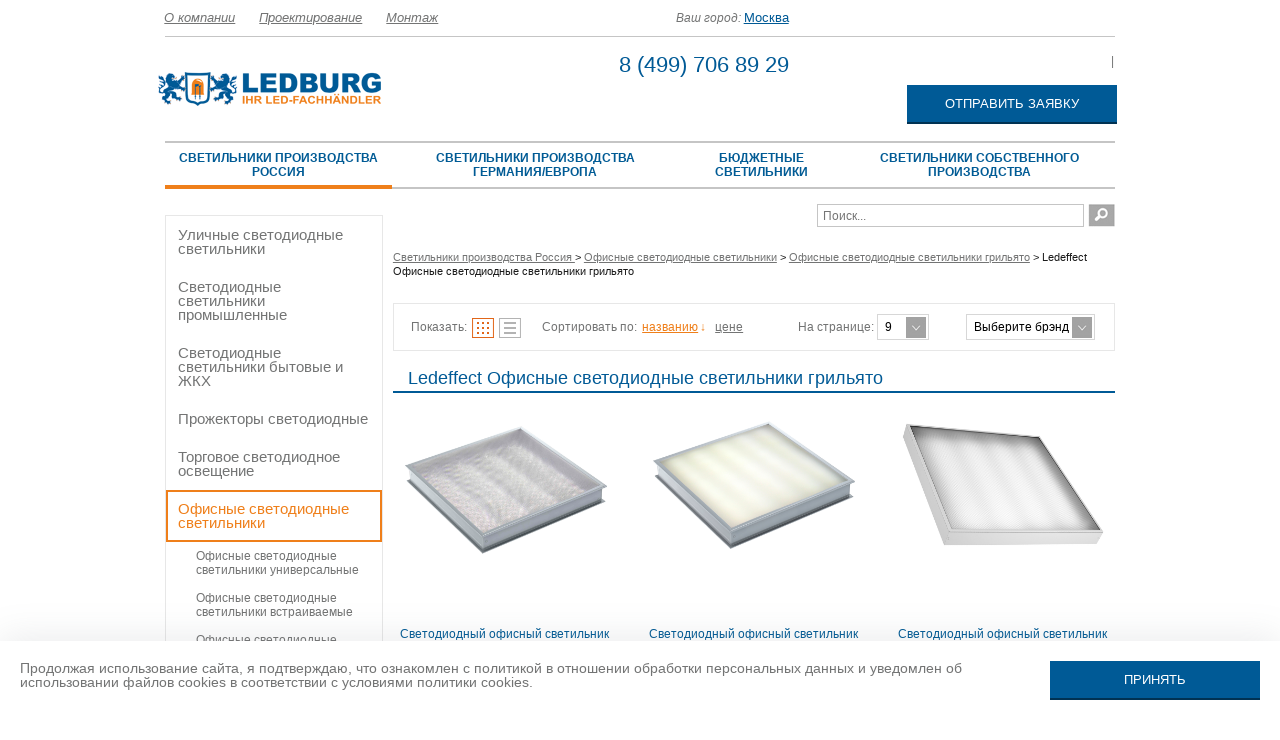

--- FILE ---
content_type: text/html; charset=utf-8
request_url: https://ledburg.ru/productions/svetilniki-proizvodstva-rossija-/ofisnye-svetodiodnye-svetilniki/ofisnye-svetodiodnye-svetilniki-griljato/Ledeffect-ofisnye-svetodiodnye-svetilniki-griljato/
body_size: 6369
content:

<!DOCTYPE html PUBLIC "-//W3C//DTD XHTML 1.0 Transitional//EN" "http://www.w3.org/TR/xhtml1/DTD/xhtml1-transitional.dtd">
<html xmlns="http://www.w3.org/1999/xhtml">
<head>
	<link href="/favicon.ico" rel="shortcut icon" type="ico" />
	<meta content="text/html; charset=utf-8" http-equiv="Content-Type" /><title>Ledeffect Офисные светодиодные светильники грильято</title><meta content="" name="description" /><meta content="" name="keywords" /><meta name="google-site-verification" content="5E6LC2nLfwj6wC1SVUApQd-1efUp-TZ7TcNbLkHMl1Y" /><meta name='yandex-verification' content='4dddbdb9cecf6a22' /><meta name="google-site-verification" content="5E6LC2nLfwj6wC1SVUApQd-1efUp-TZ7TcNbLkHMl1Y" /><meta name='yandex-verification' content='673b13d6c9e41029' /><meta name="cmsmagazine" content="16f4489596e946d0aaac9ea7ecc50ed6" /><meta name="yandex-verification" content="9cc81e55688e6229" />
	<link href="/css/style.css?v=2025061900" media="all" rel="stylesheet" type="text/css" />
	<link href="/css/basket.css" media="all" rel="stylesheet" type="text/css" />
	<link href="/css/flexslider.css" media="all" rel="stylesheet" type="text/css" />
	<link href="/js/fancybox2/jquery.fancybox.css" media="all" rel="stylesheet" type="text/css" />
	<link href="/js/fancybox2/helpers/jquery.fancybox-thumbs.css" media="all" rel="stylesheet" type="text/css" />
	<script src="/js/lib/jquery.js" type="text/javascript"></script>
	<script src="/js/fancybox2/jquery.fancybox.js" type="text/javascript"></script>
	<script src="/js/jcarousellite_1.0.1.min.js" type="text/javascript"></script>
	<script src="/js/jquery.flexslider-min.js" type="text/javascript"></script>
	<script src="/js/jquery.inputarrowcounter.js" type="text/javascript"></script>
	<script src="/js/jquery.selectbox.min.js" type="text/javascript"></script>
	<script src="/js/jquery.autocomplete.js" type="text/javascript"></script>
	<script src="/js/jquery.form.js" type="text/javascript"></script>
	<script src="/js/order.js" type="text/javascript"></script>
	<script src="/js/jquery.cookie.js" type="text/javascript"></script>
	<script src="/js/basket/basket.js" type="text/javascript"></script>
	<script src="/js/basket/basket_block.js" type="text/javascript"></script>
	<script src="/js/basket/basket_buttons.js" type="text/javascript"></script>
	<script src="/js/utils.js" type="text/javascript"></script>
	<script src="/js/main.js?v=2025061900" type="text/javascript"></script>
</head>
<body>
	<div id="wrap">
		<div class="min_max_width" id="wrap_header">
			<div class="top_line top container_16 clearfix">
	<div class="grid_7">
    	<ul id="menu">
            <li><a class="" href="/o-kompanii/">О компании</a></li>
            <li><a class="" href="/proektirovanie/">Проектирование</a></li>
            <li><a class="" href="/montazh-osvetitelnogo-oborudovanija/">Монтаж</a></li>
        </ul>
	</div>
	<div class="grid_4 city_info">
            <div class="city_name">
    				Ваш город: <a class="plink city" data-city_id="70" data-class_name="city_cat" data-object_id="23" href="/nashi-kontakty/">Москва</a>
            </div>
    </div>
	<div class="grid_5">
	</div>
</div>
<div class="top_line container_16 clearfix">
    <div class="grid_7">
		<a class="logo" href="/"><img src="/i/logo.png" /></a>
    </div>
	<div class="grid_4 city_info">
				<div class="phone_block">
					<div class="phone">                                      8 (499) 706 89 29</div>
				</div>
	</div>
	<div class="grid_5">
		<div class="cab">
			 &nbsp;|&nbsp;
<!--
			<div class="lng">
				<a href="#"><img src="/i/lng_de.png"/></a>
				<a href="#"><img src="/i/lng_ru.png"/></a>
			</div>
-->
		</div>
        <div class="feedback">
                <a class="plink" data-class_name="page_with_form" data-object_id="26" href="/napisat-zapros/" onclick="yaCounter23916658.reachGoal(&#39;zapros_but&#39;); return true;">
                    Отправить заявку
                </a>
        </div>
	</div>
</div>
			<div class="top_menu container_16 clearfix">
				<ul>
		<li class=" active">
			<a class=" active" href="/productions/svetilniki-proizvodstva-rossija-/">Светильники производства Россия </a>
		</li>
		<li class="">
			<a class="" href="/productions/svetilniki-proizvodstva-germanijaevropa/">Светильники производства Германия/Европа</a>
		</li>
		<li class="">
			<a class="" href="/productions/bjudzhetnye-svetilniki/">Бюджетные светильники</a>
		</li>
		<li class="">
			<a class="" href="/productions/Cvetilniki-sobstvennogo-proizvodstva/">Cветильники собственного производства</a>
		</li>
</ul>
			</div>
			<div class="container_16 clearfix">
				        <div class="search">
        		<form action="/search/" id="search_form" method="get">
        			<input id="s-input" name="q" placeholder="Поиск..." type="text" /><button id="s-button" type="submit"></button>
        		</form>
        </div>
      </div>
		</div>
		<div class="min_max_width" id="wrap_main">
			<div class="container_16 clearfix">
<div class="grid_4 alpha omega" id="left">
			<div id="prod_menu">
				<ul>
						<li>
							<a href="/productions/svetilniki-proizvodstva-rossija-/ulichnye-svetodiodnye-svetilniki/">Уличные светодиодные светильники</a>
						</li>
						<li>
							<a href="/productions/svetilniki-proizvodstva-rossija-/svetodiodnye-svetilniki-promyshlennye/">Светодиодные светильники промышленные</a>
						</li>
						<li>
							<a href="/productions/svetilniki-proizvodstva-rossija-/svetodiodnye-svetilniki-bytovye-i-zhkkh/">Светодиодные светильники бытовые и ЖКХ</a>
						</li>
						<li>
							<a href="/productions/svetilniki-proizvodstva-rossija-/prozhektory-svetodiodnye/">Прожекторы светодиодные</a>
						</li>
						<li>
							<a href="/productions/svetilniki-proizvodstva-rossija-/torgovoe-svetodiodnoe-osveshhenie/">Торговое светодиодное освещение</a>
						</li>
						<li class="active">
							<a class="active" href="/productions/svetilniki-proizvodstva-rossija-/ofisnye-svetodiodnye-svetilniki/">Офисные светодиодные светильники</a>
								<ul>
    										<li>
    											<a href="/productions/svetilniki-proizvodstva-rossija-/ofisnye-svetodiodnye-svetilniki/ofisnye-svetodiodnye-svetilniki-universalnye/">Офисные светодиодные светильники  универсальные</a>
    										</li>
    										<li>
    											<a href="/productions/svetilniki-proizvodstva-rossija-/ofisnye-svetodiodnye-svetilniki/ofisnye-svetodiodnye-svetilniki-vstraivaemye/">Офисные светодиодные светильники встраиваемые</a>
    										</li>
    										<li>
    											<a href="/productions/svetilniki-proizvodstva-rossija-/ofisnye-svetodiodnye-svetilniki/ofisnye-svetodiodnye-svetilniki-griljato/">Офисные светодиодные светильники грильято</a>
    										</li>
    										<li>
    											<a href="/productions/svetilniki-proizvodstva-rossija-/ofisnye-svetodiodnye-svetilniki/ofisnye-svetodiodnye-svetilniki-nakladnye/">Офисные светодиодные светильники накладные</a>
    										</li>
								</ul>
						</li>
						<li>
							<a href="/productions/svetilniki-proizvodstva-rossija-/parkovye-svetodiodnye-svetilniki/">Парковые светодиодные светильники</a>
						</li>
						<li>
							<a href="/productions/svetilniki-proizvodstva-rossija-/opory/">Опоры</a>
						</li>
				</ul>
			</div>
			<h2>Сейчас на Ledburg</h2>
			<div class="gray">
						<div class="item clearfix">
							<div class="t">Кто-то купил этот товар</div>
							<a class="c" href="/productions/svetilniki-proizvodstva-rossija-/torgovoe-svetodiodnoe-osveshhenie/Ledel-torgovoe-svetodiodnoe-osveshhenie/svetodiodnyj-svetilnik-L-trade-32-linejnyj/">
								<span class="i">
											<img alt="161" height="60" src="/files/images/g2-1-3.jpg" title="161" width="90" />
								</span>
								Светодиодный светильник L-trade 32 линейный
								<span class="p">0 <ins>руб.</ins></span>
							</a>
						</div>
						<div class="item clearfix">
							<div class="t">Кто-то купил этот товар</div>
							<a class="c" href="/productions/Cvetilniki-sobstvennogo-proizvodstva/ofisnye-svetodiodnye-svetilniki/svetodiodnye-paneli-ultratonkie/Ledburg-svetodiodnye-paneli-ultratonkie-/svetodiodnaja-panel-ultratonkaja-600-kh-300-mm-serija-Black-Jack/">
								<span class="i">
											<img alt="8341" height="90" src="/files/images/gggg1-5-1-19.jpg" title="8341" width="90" />
								</span>
								Светодиодная панель ультратонкая  600 х 300 мм серия Black Jack
								<span class="p">0 <ins>руб.</ins></span>
							</a>
						</div>
			</div>
				<h2>Отзывы</h2>
				<div class="gray">
						<div class="itemr clearfix">
							<a class="c" href="/katalog-otzyvov/#1650">
								Искала светильники для нашего салона красоты в Волгограде. Обратилась в офис Волгоградского представительства LEDBURG. Предложили карданные светодиодные светильники для направленного света над рабочими местами и downlight для общего освещения. Сложно было представить как все это будет светить на месте, но ребята предложили взять светильники на примерку. Приехали в офис включили образцы. Сразу все стало ясно и понятно! Большое спасибо за внимательный подход к клиенту!
							</a>
							<span class="rating r5"></span>
							<span class="a">Ангелина<br />22 января 2016</span>
						</div>
						<div class="itemr clearfix">
							<a class="c" href="/katalog-otzyvov/#1649">
								Покупали светильники для освещения нашего офиса. Заявленный срок гарантии по договору 3 года. В течении года, перегорел один светильник. Обратились с рекламацией по замене. Отправили нам новый драйвер. Короче компания не однодневка, гарантийные обязательства выполняются!
							</a>
							<span class="rating r5"></span>
							<span class="a">ООО КРАФТ<br />22 января 2016</span>
						</div>
					<a class="more_reviews" href="/katalog-otzyvov/">Читать все отзывы</a>
				</div>
</div>
				<div class="grid_12 wl omega" id="place">
      <div class="path" xmlns:v="http://rdf.data-vocabulary.org/#">
                            <span typeof="v:Breadcrumb"><a href="/productions/svetilniki-proizvodstva-rossija-/" property="v:title" rel="v:url">Светильники производства Россия </a></span> >
                            <span typeof="v:Breadcrumb"><a href="/productions/svetilniki-proizvodstva-rossija-/ofisnye-svetodiodnye-svetilniki/" property="v:title" rel="v:url">Офисные светодиодные светильники</a></span> >
                            <span typeof="v:Breadcrumb"><a href="/productions/svetilniki-proizvodstva-rossija-/ofisnye-svetodiodnye-svetilniki/ofisnye-svetodiodnye-svetilniki-griljato/" property="v:title" rel="v:url">Офисные светодиодные светильники грильято</a></span> >
                            <span typeof="v:Breadcrumb">Ledeffect Офисные светодиодные светильники грильято</span>
</div>
			<div class="sort_block clearfix">
	<div class="show_type grid_3">
		Показать:
		<div class="btn_show_type table active" id="t_table"></div>
		<div class="btn_show_type list" id="t_list"></div>
	</div>
	<div class="sort  grid_6 omega">
		Сортировать по:
		<div class="btn_sort down active" id="s_name">названию</div>
		<div class="btn_sort" id="s_price">цене</div>
	</div>
	<div class="limit  grid_4">
		На странице:
		<select name="limit" style="width: 40px;">
				<option selected="selected" value="9">9</option>
				<option value="18">18</option>
				<option value="27">27</option>
		</select>
	</div>
	<div class="manufacturer grid_3 alpha">
				<select name="manufacturer">
					<option selected="selected" value="">Выберите брэнд</option>
				<option value="226">Ledburg</option>
				<option value="66">Ledel</option>
				</select>
	</div>
</div>
<script>LedBurg.Sort();</script>
			<h2>Ledeffect Офисные светодиодные светильники грильято</h2>
				<div class="t_table jblocks prod_list">
				<div class="item">
					<div class="prod_item"><a href="/productions/svetilniki-proizvodstva-rossija-/ofisnye-svetodiodnye-svetilniki/ofisnye-svetodiodnye-svetilniki-griljato/Ledeffect-ofisnye-svetodiodnye-svetilniki-griljato/svetodiodnyj-ofisnyj-svetilnik-Ledeffect-Standart-LE-griljato-40-vatt/">
					<div class="i">
								<img alt="Светодиодный офисный светильник Ledeffect Standart LE грильято (40 Ватт)" src="/files/images/g1-3-2-1.png" width="210" />
					</div>
					<div class="t">Светодиодный офисный светильник Ledeffect Standart LE грильято (40 Ватт)</div>
					<div class="c">Светильники серии СТАНДАРТ применяются для установки в подвесные потолки типа «Армстронг» и «Грильято», особенность конструкции позволяет применять светильники для встраиваемого, подвесного и накладного монтажа (с помощью дополнительного крепежа). Корпус светильника выполнен из прочного и легкого пластика, что позволило снизить общий вес светильника до 2,5 кг. Потребляемая мощность 40 Вт. Световой поток 3000 лм.</div>
        								<span class="p">цена - по запросу</span>
					</a></div>
				</div>
				<div class="item">
					<div class="prod_item"><a href="/productions/svetilniki-proizvodstva-rossija-/ofisnye-svetodiodnye-svetilniki/ofisnye-svetodiodnye-svetilniki-griljato/Ledeffect-ofisnye-svetodiodnye-svetilniki-griljato/svetodiodnyj-ofisnyj-svetilnik-Ledeffect-Standart-LE-griljato-50-vatt/">
					<div class="i">
								<img alt="Светодиодный офисный светильник Ledeffect Standart LE грильято (50 Ватт)" src="/files/images/g1-3-2-2.png" width="210" />
					</div>
					<div class="t">Светодиодный офисный светильник Ledeffect Standart LE грильято (50 Ватт)</div>
					<div class="c">Светильники серии СТАНДАРТ применяются для установки в подвесные потолки типа «Армстронг» и «Грильято», особенность конструкции позволяет применять светильники для встраиваемого, подвесного и накладного монтажа (с помощью дополнительного крепежа). Корпус светильника выполнен из прочного и легкого пластика, что позволило снизить общий вес светильника до 2,5 кг. Потребляемая мощность 50 Вт. Световой поток 3700 лм.</div>
        								<span class="p">цена - по запросу</span>
					</a></div>
				</div>
				<div class="item">
					<div class="prod_item"><a href="/productions/svetilniki-proizvodstva-rossija-/ofisnye-svetodiodnye-svetilniki/ofisnye-svetodiodnye-svetilniki-griljato/Ledeffect-ofisnye-svetodiodnye-svetilniki-griljato/svetodiodnyj-ofisnyj-svetilnik-Ledeffect-Office-LE-griljato-30-vatt/">
					<div class="i">
								<img alt="Светодиодный офисный светильник Ledeffect Office LE грильято (30 Ватт)" src="/files/images/g1-3-2-3.png" width="210" />
					</div>
					<div class="t">Светодиодный офисный светильник Ledeffect Office LE грильято (30 Ватт)</div>
					<div class="c">Светильник ОФИС ГРИЛЬЯТО разработан специально для монтажа в подвесные потолки типа «Грильято». Эффективная замена люминесцентных светильников типа ЛВО 4х18 Вт.Продуманная конструкция корпуса позволяет производить монтаж в стандартные ячейки потолков «ГРИЛЬЯТО» без дополнительных манипуляций с элементами потолка. Удобная система фиксации светильника. Потребляемая мощность 30 Вт. Световой поток 2400 лм.</div>
        								<span class="p">цена - по запросу</span>
					</a></div>
				</div>
				<div class="item">
					<div class="prod_item"><a href="/productions/svetilniki-proizvodstva-rossija-/ofisnye-svetodiodnye-svetilniki/ofisnye-svetodiodnye-svetilniki-griljato/Ledeffect-ofisnye-svetodiodnye-svetilniki-griljato/svetodiodnyj-ofisnyj-svetilnik-Ledeffect-Office-LE-griljato-40-vatt/">
					<div class="i">
								<img alt="Светодиодный офисный светильник Ledeffect Office LE грильято (40 Ватт)" src="/files/images/g1-3-2-4.png" width="210" />
					</div>
					<div class="t">Светодиодный офисный светильник Ledeffect Office LE грильято (40 Ватт)</div>
					<div class="c">Светильник ОФИС ГРИЛЬЯТО разработан специально для монтажа в подвесные потолки типа «Грильято».Эффективная замена люминесцентных светильников типа ЛВО 4х18 Вт.Продуманная конструкция корпуса позволяет производить монтаж в стандартные ячейки потолков «ГРИЛЬЯТО» без дополнительных манипуляций с элементами потолка. Удобная система фиксации светильника. Потребляемая мощность 40 Вт. Световой поток 3100 лм.</div>
        								<span class="p">цена - по запросу</span>
					</a></div>
				</div>
				<div class="item">
					<div class="prod_item"><a href="/productions/svetilniki-proizvodstva-rossija-/ofisnye-svetodiodnye-svetilniki/ofisnye-svetodiodnye-svetilniki-griljato/Ledeffect-ofisnye-svetodiodnye-svetilniki-griljato/svetodiodnyj-ofisnyj-svetilnik-Ledeffect-Ofice-LE-griljato-50-vatt/">
					<div class="i">
								<img alt="Светодиодный офисный светильник Ledeffect Ofice LE грильято (50 Ватт)" src="/files/images/g1-3-2-5.png" width="210" />
					</div>
					<div class="t">Светодиодный офисный светильник Ledeffect Ofice LE грильято (50 Ватт)</div>
					<div class="c">Светильник ОФИС ГРИЛЬЯТО разработан специально для монтажа в подвесные потолки типа «Грильято». Эффективная замена люминесцентных светильников типа ЛВО 4х18 Вт.Продуманная конструкция корпуса позволяет производить монтаж в стандартные ячейки потолков «ГРИЛЬЯТО» без дополнительных манипуляций с элементами потолка. Удобная система фиксации светильника. Потребляемая мощность 50 Вт. Световой поток 3800 лм.</div>
        								<span class="p">цена - по запросу</span>
					</a></div>
				</div>
				<div class="item">
					<div class="prod_item"><a href="/productions/svetilniki-proizvodstva-rossija-/ofisnye-svetodiodnye-svetilniki/ofisnye-svetodiodnye-svetilniki-griljato/Ledeffect-ofisnye-svetodiodnye-svetilniki-griljato/svetodiodnyj-ofisnyj-svetilnik-Ledeffect-griljato-LE-40-vatt/">
					<div class="i">
								<img alt="Светодиодный офисный светильник Ledeffect грильято LE (40 Ватт)" src="/files/images/g1-3-2-6.png" width="210" />
					</div>
					<div class="t">Светодиодный офисный светильник Ledeffect грильято LE (40 Ватт)</div>
					<div class="c">Разработан специально для монтажа в потолки типа «Грильято». Эффективная замена люминесцентных светильников типа ЛВО 2х36 Вт. Продуманная конструкция корпуса позволяет производить монтаж в стандартные ячейки потолков «ГРИЛЬЯТО» без дополнительных манипуляций с элементами потолка. Удобная система фиксации светильника. Потребляемая мощность 40 Вт. Световой поток 3000 лм.</div>
        								<span class="p">цена - по запросу</span>
					</a></div>
				</div>
				<div class="item">
					<div class="prod_item"><a href="/productions/svetilniki-proizvodstva-rossija-/ofisnye-svetodiodnye-svetilniki/ofisnye-svetodiodnye-svetilniki-griljato/Ledeffect-ofisnye-svetodiodnye-svetilniki-griljato/svetodiodnyj-ofisnyj-svetilnik-Ledeffect-griljato-LE-30-vatt/">
					<div class="i">
								<img alt="Светодиодный офисный светильник Ledeffect грильято LE (30 Ватт)" src="/files/images/g1-3-2-7.png" width="210" />
					</div>
					<div class="t">Светодиодный офисный светильник Ledeffect грильято LE (30 Ватт)</div>
					<div class="c">Разработан специально для монтажа в потолки типа «Грильято». Эффективная замена люминесцентных светильников типа ЛВО 2х36 Вт. Продуманная конструкция корпуса позволяет производить монтаж в стандартные ячейки потолков «ГРИЛЬЯТО» без дополнительных манипуляций с элементами потолка. Удобная система фиксации светильника. Потребляемая мощность 30 Вт. Световой поток 2300 лм.</div>
        								<span class="p">цена - по запросу</span>
					</a></div>
				</div>
				<div class="item">
					<div class="prod_item"><a href="/productions/svetilniki-proizvodstva-rossija-/ofisnye-svetodiodnye-svetilniki/ofisnye-svetodiodnye-svetilniki-griljato/Ledeffect-ofisnye-svetodiodnye-svetilniki-griljato/svetodiodnyj-ofisnyj-svetilnik-Ledeffect-griljato-LE-33-vatt/">
					<div class="i">
								<img alt="Светодиодный офисный светильник Ledeffect грильято LE (33 Ватт)" src="/files/images/g1-3-2-8.png" width="210" />
					</div>
					<div class="t">Светодиодный офисный светильник Ledeffect грильято LE (33 Ватт)</div>
					<div class="c">Разработан специально для монтажа в потолки типа ГРИЛЬЯТО. Продуманная конструкция корпуса позволяет производить монтаж в стандартные ячейки потолков ГРИЛЬЯТО без дополнительных манипуляций с элементами потолка. Удобная система фиксации светильника. Качественные материалы, высокая надежность. Потребляемая мощность 33 Вт. Световой поток 2300 лм.</div>
        								<span class="p">цена - по запросу</span>
					</a></div>
				</div>
				<div class="item">
					<div class="prod_item"><a href="/productions/svetilniki-proizvodstva-rossija-/ofisnye-svetodiodnye-svetilniki/ofisnye-svetodiodnye-svetilniki-griljato/Ledeffect-ofisnye-svetodiodnye-svetilniki-griljato/svetodiodnyj-ofisnyj-svetilnik-Ledeffect-griljato-LE-12-vatt/">
					<div class="i">
								<img alt="Светодиодный офисный светильник Ledeffect грильято LE (12 Ватт)" src="/files/images/g1-3-2-9.png" width="210" />
					</div>
					<div class="t">Светодиодный офисный светильник Ledeffect грильято LE (12 Ватт)</div>
					<div class="c">Разработан специально для монтажа в потолки типа «Грильято».Продуманная конструкция корпуса позволяет производить монтаж в стандартные ячейки потолков «ГРИЛЬЯТО» без дополнительных манипуляций с элементами потолка. Удобная система фиксации светильника. Качественные материалы, высокая надежность. Потребляемая мощность 12 Вт. Световой поток 900 лм.</div>
        								<span class="p">цена - по запросу</span>
					</a></div>
				</div>
				</div>
	<h2>Наши партнеры</h2>
	<div class="partners jblocks">
			<div class="partner"><img alt="РЖД" height="45" src="/files/images/rzhd.png" title="РЖД" width="123" /></div>
			<div class="partner"><img alt="Ledel" height="45" src="/files/images/ledel.png" title="Ledel" width="174" /></div>
			<div class="partner"><img alt="Ледэффект" height="49" src="/files/images/logo.png" title="Ледэффект" width="161" /></div>
			<div class="partner"><img alt="Фокус" height="45" src="/files/images/logo-focus.png" title="Фокус" width="173" /></div>
	</div>
		<div class="content">
		</div>
				</div>
			</div>
		</div>
	</div>
	<div id="wrap_footer"><div class="min_max_width footer">
		<div class="container_16 clearfix bottom_menu">
		<div class="grid_3">
			<div class="t">Информация</div>
			<ul>
				<li><a href="/o-kompanii/">О компании</a></li>
				<li><a href="/dostavka-gruzov/">Доставка</a></li>
				<li><a href="/montazh-osvetitelnogo-oborudovanija/">Монтаж</a></li>
				<li><a href="/kontakty/">Контакты</a></li>
				<li><a href="/sobytija/">События</a></li>
			</ul>
		</div>
		<div class="grid_3">
			<div class="t">Сотрудничество</div>
			<ul>
				<li><a href="/proektirovanie/">Проектирование</a></li>
			</ul>
		</div>
		<div class="grid_3">
			<div class="t">Каталог</div>
			<ul>
				<li><a href="/productions/svetilniki-proizvodstva-rossija-/">Светильники Россия</a></li>
				<li><a href="/productions/svetilniki-proizvodstva-germanijaevropa/">Светильники Германия/Европа</a></li>
				<li><a href="/productions/bjudzhetnye-svetilniki/">Бюджетные светильники</a></li>
			</ul>
		</div>
</div>
		<div class="b container_16">
			<div class="copyright grid_10 alpha">
				<p>&copy; 2022 <span style="font-size: 1em;">Производство и продажа светодиодной продукции</span></p>
<p><span style="font-size: 1em;"></span><a href="mailto: info@ledburg.ru">info@ledburg.ru</a>&nbsp;</p>
<p>Копирование информации запрещено | <a title="Политика конфиденциальности и согласие на обработку персональных данных" href="/agreement/" target="_blank">Политика конфиденциальности</a></p>
			</div>
			<div class="grid_6">
				<div id="banners">
					<div class="banner"><script>
  (function(i,s,o,g,r,a,m){i['GoogleAnalyticsObject']=r;i[r]=i[r]||function(){
  (i[r].q=i[r].q||[]).push(arguments)},i[r].l=1*new Date();a=s.createElement(o),
  m=s.getElementsByTagName(o)[0];a.async=1;a.src=g;m.parentNode.insertBefore(a,m)
  })(window,document,'script','//www.google-analytics.com/analytics.js','ga');
  ga('create', 'UA-51168526-1', 'ledburg.ru');
  ga('send', 'pageview');
</script></div><div class="banner"><!-- Yandex.Metrika informer -->
<a href="https://metrika.yandex.ru/stat/?id=23916658&amp;from=informer"
target="_blank" rel="nofollow"><img src="https://informer.yandex.ru/informer/23916658/3_1_FFFFFFFF_EFEFEFFF_0_pageviews"
style="width:88px; height:31px; border:0;" alt="Яндекс.Метрика" title="Яндекс.Метрика: данные за сегодня (просмотры, визиты и уникальные посетители)" /></a>
<!-- /Yandex.Metrika informer -->
<!-- Yandex.Metrika counter -->
<script type="text/javascript" >
    (function (d, w, c) {
        (w[c] = w[c] || []).push(function() {
            try {
                w.yaCounter23916658 = new Ya.Metrika2({
                    id:23916658,
                    clickmap:true,
                    trackLinks:true,
                    accurateTrackBounce:true,
                    webvisor:true
                });
            } catch(e) { }
        });
        var n = d.getElementsByTagName("script")[0],
            s = d.createElement("script"),
            f = function () { n.parentNode.insertBefore(s, n); };
        s.type = "text/javascript";
        s.async = true;
        s.src = "https://mc.yandex.ru/metrika/tag.js";
        if (w.opera == "[object Opera]") {
            d.addEventListener("DOMContentLoaded", f, false);
        } else { f(); }
    })(document, window, "yandex_metrika_callbacks2");
</script>
<noscript><div><img src="https://mc.yandex.ru/watch/23916658" style="position:absolute; left:-9999px;" alt="" /></div></noscript>
<!-- /Yandex.Metrika counter --></div>
				</div>
				<div id="developer" style="text-align:right;">
        			<a class="devcard" href="//flexites.org/technical-support/" target="_blank">Разработка и поддержка сайта<br /><img alt="Flexites" height="30" src="/i/flexites/svg/logo_1.svg" width="100" /></a>
				</div>
			</div>
		</div>
	</div></div>
    <div class="cookies js-cookies">
        <div class="cookies__inner">
            <div class="cookies__content">Продолжая использование сайта, я подтверждаю, что ознакомлен с политикой в отношении обработки персональных данных и уведомлен об использовании файлов cookies в соответствии с условиями политики cookies.</div>
            <div class="cookies__control">
                <a class="cookies__button js-cookies__btn" href="#">Принять</a>
            </div>
        </div>
    </div>
</body>
</html>

--- FILE ---
content_type: text/css
request_url: https://ledburg.ru/css/style.css?v=2025061900
body_size: 6192
content:
@import "../css/960fluid.css";
@import "../css/forms.css";
/* ================================================================ */
/* ---- RESET START ---- */
html, body, div, span, applet, object, iframe,
h1, h2, h3, h4, h5, h6, p, blockquote, pre,
a, abbr, acronym, address, big, cite, code,
del, dfn, em, img, ins, kbd, q, s, samp,
small, strike, strong, sub, sup, tt, var,
b, u, i, center,
dl, dt, dd, ol, ul, li,
fieldset, form, label, legend,
table, caption, tbody, tfoot, thead, tr, th, td,
article, aside, canvas, details, embed,
figure, figcaption, footer, header, hgroup,
menu, nav, output, ruby, section, summary,
time, mark, audio, video { margin: 0; padding: 0; border: 0; font-size: 100%; /*font: inherit;*/ vertical-align: baseline; }
/* HTML5 display-role reset for older browsers */
article, aside, details, figcaption, figure, footer, header, hgroup, menu, nav, section { display: block; }
body { line-height: 1; }
ol, ul { list-style: none; }
blockquote, q { quotes: none; }
blockquote:before, blockquote:after, q:before, q:after { content: ''; content: none; }
table { border-collapse: collapse; border-spacing: 0; }
/* from YUI 3 CSS Reset */
input, textarea, select, button { font-family: inherit; font-size: inherit; font-weight: inherit; line-height: 1; vertical-align: bottom; }
/* ================================================================ */

html, body { height: 100%; }
body > #wrap { min-height: 100%; }

body { position: relative; background: #ffffff; color: #1b1b1b; font-family: 'Arial', sans-serif !important; font-size: 14px; line-height: 14px; min-width: 1000px; }

.min_max_width { position: relative; min-width: 990px; max-width: 990px; margin: 0px auto; }

#wrap { position: relative; display: block; background: #ffffff; margin-bottom: -280px; }

#wrap_header { }
#wrap_header .top_line { padding-top: 15px; line-height: 18px; }
#wrap_header .top_line.top { border-bottom: 1px solid #c5c5c5; height: 36px; padding-top: 0; }
.top_line #menu { list-style: none; margin: 0; padding: 0; margin-left: -10px; }
.top_line #menu li { display: inline-block; padding: 0; margin: 0; }
.top_line #menu li a { display: inline-block; line-height: 36px; color: #737474; font-size: 13px; margin-right: 20px; font-style: italic; }
.top_line #menu li a:hover,
.top_line #menu li a.active { text-decoration: none; }
.top_line .logo {  display: block; height: 34px; z-index: 2000; margin-top: 20px; margin-left: -4%; }
.top_line .cab { font-size: 12px; color: #737474; padding-right: 0; text-align: right; margin-right: -4%; }
.top_line .cab a { color: #737474; text-decoration: none; font-style: italic; }
.top_line .cab a:hover { color: #000000; }
.top_line .cab a.active { color: #ef7f1a; }
.top_line .cab form { display: inline; padding: 0px; margin: 0px; }
.top_line .cab .logout { display: inline; border: none; background: none; color: #737474; text-decoration: none; font-style: italic; cursor: pointer; padding: 0px; margin: 0px; }
.top_line .lng { position: absolute; display: block; top: 2px; right: 0; margin-right: -5%; }
.top_line .lng a { padding: 2px; }
.top_line .city_name { margin: 0 20px 0 0; text-align: right; padding-top: 9px; }
.top_line .city_info { font-size: 12px; font-style: italic; color: #737474; text-align: right; }
.top_line .city_info a { font-size: 13px; font-style: normal; color: #005a96; }
.top_line .city_info .phone_block { position: relative; display: inline-block; padding-top: 0; height: 75px; padding-bottom: 14px; margin: 0 20px 0 0; zoom: 1; *display: inline; }
.top_line .city_info .phone_block .phone { font-size: 22px; line-height: 26px; font-style: normal; color: #005a96; }
.top_line .city_info .phone_block .phone span { display: block; font-size: 12px; line-height: 14px; text-align: right; color: #ef7f1a; }
.top_line .basket_block { position: relative; float: right; margin-right: -4%; height: 37px; line-height: 36px; margin-bottom: -1px; font-style: italic; font-size: 13px; color: #fff; background: #ef7f1a; /*background: url('../i/basket.png') right top no-repeat;*/ }.top_line .basket_block.empty:hover:after { content: 'Ваша корзина пуста'; position: absolute; display: block; top: 10px; right: 10px; padding: 10px; color: #ef7f1a; background: #ffffff; border: 1px solid #d7d7d7; z-index: 1000; }
.top_line .basket_block #basket { position: relative; }
.top_line .basket_block #basket:after { content: ''; position: absolute; top: 0; bottom: 0; left: -38px; width: 38px; background: #ef7f1a url('../i/basket.png') 5px 50% no-repeat; }
.top_line .basket_block #basket > div { display: inline-block; width: 115px; padding-left: 15px; border-left: 1px solid #fff; }
.top_line .basket_block #basket > div span { font-style: normal; font-weight: bold; font-size: 16px;}
.top_line .basket_block #basket span span { padding-right: 3px;}
.top_line .basket_block #basket  span ins { font-weight: normal; font-size: 13px; }
.top_line .brands { float: right; width: 205px; padding: 4px 0px; }
.top_line .brands a { padding: 2px; }

.top_line .feedback { text-align: right; padding-top: 15px; margin-right: -4%; }
.top_line .feedback a { display: inline-block; text-decoration: none; background: #005a96; width: 210px; line-height: 37px; text-align: center; font-size: 13px; color: #fff; text-transform: uppercase;  border-bottom: 2px solid #003253; }
.top_line .feedback a:active { border-bottom: 2px solid #005a96; } 

.search { float: right; width: 300px; height: 24px; font-size: 12px; color: #000000; padding-top: 3px; padding-bottom: 12px;margin-right: -2px; }
.search input { padding: 1px 5px; color: #000000; background: #ffffff; border: 1px solid #c5c5c5; width: 255px; height: 19px; }
.search button { margin-left: 4px; width: 27px; height: 23px; background: url('../i/s_btn.png') left top no-repeat; border: none; }


#wrap_header .top_menu { position: relative; display: block; height: 44px; padding: 0px; margin-bottom: 12px; z-index: 1000; border-top: 2px solid #c5c5c5; border-bottom: 2px solid #c5c5c5; }
.top_menu ul { position: relative; display: table; width: 100%; height: 44px; list-style: none; padding: 0px; font-size: 0px !important; text-align: left; z-index: 1; }
.top_menu ul li { position: relative; display: table-cell; /*width: 25%;*/ vertical-align: middle; text-align: center; padding: 0px; margin: 0px; font-size: 12px; font-weight: 600; text-transform: uppercase; z-index: 1; zoom: 1; *display: inline; }

.top_menu ul li a { position: relative; display: block; text-decoration: none; padding: 4px 7px; }
.top_menu ul li a { color: #005b95; }
.top_menu ul li a:hover, .top_menu ul li a.visited { color: #005b95; }
.top_menu ul li:hover:after { content: ''; display: block; position: absolute; bottom: -2px; left: 0px; right: 0px; height: 4px; background: #ef7f1a; }
.top_menu ul li.active:after { content: ''; display: block; position: absolute; bottom: -2px; left: 0px; right: 0px; height: 4px; background: #ef7f1a; }

.top_slider { margin-bottom: 20px; }

#wrap_main { position: relative; display: block; padding: 0px; padding-bottom: 290px; min-height: 200px; /*overflow: hidden;*/ z-index: 2; }

#left { /*margin-top: -25px;*/ }
#left .gray { background: #fdfdfd; border: 1px solid #e7e7e7; border-top: 0px; padding: 10px; margin-bottom: 20px; }
#left .item { position: relative; display: block; font-size: 12px; font-family: Tahoma, sans-serif !important; margin-bottom: 10px; line-height: 16px; }
#left .item .t { color: #005b95; font-size: 11px; font-weight: bold; text-transform: uppercase; padding: 0px 5px 15px 5px; }
#left .item .c { position: relative; display: block; padding-bottom: 20px; color: #737474; text-decoration: none; } 
#left .item .c:hover { color: #000000; }
#left .item .c .i { display: block; float: left; width: 90px; padding: 0px 5px 5px 0px; }
#left .item .c .p { position: absolute; display: block; bottom: 0px; right: 0px; color: #005b95; }

#left .itemr { position: relative; display: block; font-size: 11px; margin-bottom: 10px; padding: 15px 10px 40px; line-height: 15px; }
#left .itemr .c { color: #000000; text-decoration: none; } 
#left .itemr .c:hover { color: #737474; }
#left .itemr .a { position: absolute; display: block; bottom: 0px; right: 0px; color: #737474; text-align: right; }

#user_menu { border: 1px solid #e7e7e7; padding: 0px; margin-bottom: 20px; }
#user_menu ul { position: relative; display: block; width: 100%; list-style: none; margin: 0px; padding: 0px; font-size: 0px !important; text-align: left; z-index: 1; }
#user_menu ul li { position: relative; display: block; }
#user_menu ul li a { position: relative; display: block; font-size: 15px; color: #737474; text-decoration: none; padding: 15px 10px; border: 2px solid #ffffff; }
#user_menu ul li a:hover { background: #fdfdfd; border: 2px solid #e2e2e2; }
#user_menu ul li.active a { color: #ef7f1a; border: 2px solid #ef7f1a; }

#prod_menu { border: 1px solid #e7e7e7; padding: 0px; margin-bottom: 20px; margin-top: -25px; }
#prod_menu ul { position: relative; display: block; width: 100%; list-style: none; margin: 0px; padding: 0px; font-size: 0px !important; text-align: left; z-index: 1; }
#prod_menu ul li { position: relative; display: block; }
#prod_menu ul li a { position: relative; display: block; font-size: 15px; color: #737474; text-decoration: none; padding: 10px 10px; border: 2px solid #ffffff; }
#prod_menu ul li a:hover { background: #fdfdfd; border: 2px solid #ef7f1a; color: #ef7f1a; }
#prod_menu ul li.active a { color: #ef7f1a; border: 2px solid #ef7f1a; }

#prod_menu ul ul { position: relative; display: block; list-style: none; margin: 0px; padding: 0px; font-size: 0px !important; text-align: left; z-index: 1; }
#prod_menu ul ul li { position: relative; display: block; }
#prod_menu ul ul li a { position: relative; display: block; font-size: 12px; color: #737474 !important; text-decoration: none; padding: 7px 10px 7px 30px; border: none !important; }
#prod_menu ul ul li a:hover { background: none !important; border: none; color: #ef7f1a !important; }
#prod_menu ul ul li.active a { color: #ef7f1a !important; border: none; }

#place { display: block; position: relative; z-index: 1; }
#place.wl { width: 76%; }
#place .content { display: block; position: relative; padding: 10px; line-height: 16px; }
.content p { padding-bottom: 10px; }
.content .l { padding: 3px 0px; }
#place .annotation { display: block; position: relative; padding: 10px 10px 20px; font-size: 12px; line-height: 14px; }

.sort_block { border: 1px solid #e7e7e7; padding: 10px; color: #737474; font-size: 12px; margin-bottom: 15px; }
.sort_block .show_type, .sort_block .sort { margin-top: 4px; }
.sort_block .sort .btn_sort { height: 20px; position: relative; display: inline-block; vertical-align: middle; margin-left: 2px; padding-right: 12px; line-height: 19px; text-decoration: underline; cursor: pointer; zoom: 1; *display: inline; }

.sort_block .sort .btn_sort.active { color: #ef7f1a; }
.sort_block .sort .btn_sort.up:after { bottom: 0; content: "↑"; display: block; position: absolute; right: 0; top: 0; width: 10px; }
.sort_block .sort .btn_sort.down:after { bottom: 0; content: "↓"; display: block; position: absolute; right: 0; top: 0; width: 10px; }

.sort_block .btn_show_type { width: 22px; height: 20px; position: relative; display: inline-block; vertical-align: middle; margin-left: 2px; cursor: pointer; zoom: 1; *display: inline; }
.sort_block .btn_show_type.table { background: url('../i/show_type.png') -22px 0px no-repeat; }
.sort_block .btn_show_type.list { background: url('../i/show_type.png') -22px -20px no-repeat; }
.sort_block .btn_show_type.table.active { background: url('../i/show_type.png') 0px 0px no-repeat; }
.sort_block .btn_show_type.list.active { background: url('../i/show_type.png') 0px -20px no-repeat; }

.prod_page {}
.prod_page .l { position: relative; display: block; float: left; width: 400px; padding-bottom: 10px; }
.prod_page .l .i { position: relative; display: block; width: 390px; height: 390px; overflow: hidden; }
.prod_page .l .i .own { position: absolute; display: block; left: 0; top: 33px; text-decoration: none; background: #ef7f1a; padding: 20px; text-transform: uppercase; color: #fff; font-size: 13px; opacity: .8; }
.prod_page .r { position: relative; display: block; margin-left: 420px; }
.prod_page .r .p { font-size: 23px; padding: 10px 0px 0px; color: #ef7f1a; }
.prod_page .r .p span { padding-right: 5px; }
.prod_page .r .p ins { font-size: 15px; }
.prod_page .r .art { padding: 13px 0px 0px; color: #737474; }
.prod_page .r table { width: 100%; font-size: 14px; }
.prod_page .r table td:first-child { text-align: left; }
.prod_page .r table td:last-child { width: 200px; text-align: left !important; }
.prod_page .ret_p { text-align: center; font-weight: bold; color: #005a96; }
.prod_page .ret_p span { padding-right: 3px; }
.prod_page h2 { margin-bottom: 5px; /*border: none; padding: 0px 0px 10px 0px;*/ } 

.prod_page .prod_func { position: relative; display: block; margin-top: 10px; height: 16px; padding-top: 6px; color: #000000; font-size: 13px; text-transform: lowercase; }
.prod_page .prod_func:hover { color: #028ee7; }
.prod_page .recommend { text-decoration: none; text-align: left; padding-left: 40px; background: url('../i/prod_func_ico.png') left 0px no-repeat; }
.prod_page .send_review { text-decoration: none; text-align: left; padding-left: 20px; background: url('../i/prod_func_ico.png') -20px -22px no-repeat; }
.prod_page .send_question { text-decoration: none; text-align: left; padding-left: 20px; background: url('../i/prod_func_ico.png') -20px -44px no-repeat; }
.prod_page .help { position: relative; display: inline-block; width: 19px; height: 19px; vertical-align: middle; margin-left: 5px; cursor: help; background: url('../i/help.png') center center no-repeat; zoom: 1; *display: inline; }
.prod_page .document { position: relative; display: block; float: right; width: 60px; text-align: center; vertical-align: top; margin-left: 10px; }
.prod_page .document a { position: relative; display: block; font-size: 9px; text-decoration: none; }
.prod_page .document .ico { position: relative; display: block; height:37px; width: 40px; margin: 0px auto; }
.prod_page .document .xls { background: url('../i/file_ico.png') 0px 0px no-repeat; }
.prod_page .document .doc { background: url('../i/file_ico.png') 0px -37px no-repeat; }
.prod_page .document .pan { background: url('../i/file_ico.png') 0px -74px no-repeat; }
.prod_page .document .pdf { background: url('../i/file_ico.png') 0px -111px no-repeat; }

.prod_page .to_basket_btn { width: 200px; padding: 0px !important; float: right; text-align: center; }

.prod_page .one_click { display: block; float: right; text-decoration: none; background: #005a96; width: 200px; line-height: 37px; text-align: center; font-size: 13px; color: #fff; text-transform: uppercase;  border-bottom: 2px solid #003253; margin-top: 10px; }
.prod_page .one_click:active { border-bottom: 2px solid #005a96; } 


.more_reviews, .more_reviews:visited { display: block; text-transform: uppercase; color: #ef7f1a; text-align: center; font-size: 12px; }
.review_list { padding: 10px 0px; }

.review_list .item { position: relative; display: block; font-size: 12px; margin-bottom: 10px; padding: 15px 0px 40px; line-height: 15px; }
.review_list .item .a { position: absolute; display: block; bottom: 0px; right: 0px; color: #737474; text-align: right; }

.events_list { padding: 10px 0px; }

.events_list .item { position: relative; display: block; font-size: 12px; margin-bottom: 10px; padding: 15px 0px 40px; line-height: 15px; }
.events_list .item .t { color: #005a96; font-size: 18px; font-weight: normal; text-decoration: none; line-height: 22px; margin: 10px 0; }
.events_list .item .a { color: #737474; text-align: left; }

.promo_banners {
    padding: 15px;
    margin: 10px 0;
    border: 1px solid #005a96;
}

.partners { position: relative; display: block; padding: 10px 0px; }
.partner { position: relative; display: inline-block; vertical-align: top; zoom: 1; *display: inline; }

li .prod_item { position: relative; display: block; height: 365px; }
li .prod_item a { position: relative; display: block; text-decoration: none; padding: 8px 6px; height: 347px; border: 1px solid #ffffff; }
li .prod_item a .own { opacity: .8; position: absolute; display: block; left: 6px; top: 8px; text-decoration: none; background: #ef7f1a; padding: 12px; width: 125px; color: #fff; font-size: 13px; }
/*li .prod_item a:hover .own { display: block; opacity: .8; }*/
li .prod_item a:hover { border: 1px solid #ef7f1a; }
li .prod_item .t { font-size: 12px; color: #005b95; padding: 5px 0px; text-align: left; font-family: Tahoma, sans-serif !important; }
li .prod_item .i { overflow: hidden; width: 210px; height: 210px; }
li .prod_item .c { display: block; font-size: 11px; color: #737474; margin-bottom: 30px; height: 70px; overflow: hidden; }
li .prod_item .p { position: absolute; display: block; bottom: 5px; left: 1px; right: 1px; padding-top: 5px; padding-right: 7px; text-align: right; background: #ffffff; color: #005b95; font-size: 12px; font-weight: normal; font-family: Tahoma, sans-serif !important; }
li .prod_item .p span { padding-right: 3px; }
li .prod_item .p.old { bottom: 19px; text-decoration: line-through; }
li .prod_item .p.new { color: #ff0000; padding-top: 0px; }

.prod_list { padding: 10px 0px; }
.t_table .item { position: relative; display: inline-block; width: 31%; vertical-align: top; zoom: 1; *display: inline; }
.t_table .item .prod_item { position: relative; display: block; height: 365px; }
.t_table .item .prod_item a { position: relative; display: block; text-decoration: none; padding: 8px 6px; height: 347px; border: 1px solid #ffffff; }
.t_table .item .prod_item a .own { opacity: .8; position: absolute; display: block; left: 6px; top: 8px; text-decoration: none; background: #ef7f1a; padding: 12px; width: 125px; color: #fff; font-size: 13px; }
/*.t_table .item .prod_item a:hover .own { display: block; opacity: .8; }*/
.t_table .item .prod_item a:hover { border: 1px solid #ef7f1a; }
.t_table .item .prod_item .t { font-size: 12px; color: #005b95; padding: 5px 0px; text-align: left; font-family: Tahoma, sans-serif !important; }
.t_table .item .prod_item .i { overflow: hidden; width: 210px; height: 210px; }
.t_table .item .prod_item .c { display: block; font-size: 11px; color: #737474; margin-bottom: 30px; height: 70px; overflow: hidden; }
.t_table .item .prod_item .p { position: absolute; display: block; bottom: 5px; left: 1px; right: 1px; padding-top: 5px; padding-right: 7px; text-align: right; background: #ffffff; color: #005b95; font-size: 12px; font-weight: normal; font-family: Tahoma, sans-serif !important; }
.t_table .item .prod_item .p span { padding-right: 5px; }
.t_table .item .prod_item .p.old { bottom: 19px; text-decoration: line-through; }
.t_table .item .prod_item .p.new { color: #ff0000; padding-top: 0px; }

.t_list .item { position: relative; display: inline-block; width: 100%; vertical-align: top; border: 1px solid #ffffff; zoom: 1; *display: inline; }
.t_list .item:hover { border: 1px solid #ef7f1a; }
.t_list .item .prod_item { position: relative; display: block; /*height: 360px;*/ }
.t_list .item .prod_item .own { color: #ef7f1b; text-transform: lowercase; padding-top: 3px; }
.t_list .item .prod_item a { position: relative; display: block; text-decoration: none; padding: 8px 6px; height: 110px; }
.t_list .item .prod_item .t { font-size: 14px; color: #005b95; padding: 5px 150px 5px 120px; text-align: left; font-family: Arial, sans-serif !important; }
.t_list .item .prod_item .i { float: left; overflow: hidden; width: 110px; height: 110px; margin-right: 15px; }
.t_list .item .prod_item .c { padding-left: 120px; padding-right: 150px; text-align: left; display: block; font-size: 12px; color: #737474; }
.t_list .item .prod_item .p { position: absolute; display: block; top: 5px; right: 8px; color: #005b95; font-size: 12px; font-weight: normal; width: 125px; text-align: left; }
.t_list .item .prod_item .p span { padding-right: 5px; }
.t_list .item .prod_item .p.old { top: 26px; text-decoration: line-through; }
.t_list .item .prod_item .p.new { color: #ff0000; }
.t_list .item .to_basket { position: absolute; display: block; right: 8px; bottom: -7px; }

.city_list { padding: 10px 0px; }
.city_list .item { padding-bottom: 10px; }
.city_list .item .city { color: #005a96; font-size: 18px; padding-bottom: 5px; text-decoration: underline; cursor: pointer; }
.city_list .item .city:hover { text-decoration: none; }
.city_list .item .phone { color: #737474; }

.faq {}
.faq .d { font-style: italic; padding: 5px 0px; color: #737474; }
.faq .t { padding-bottom: 10px; font-weight: bold; }
.faq .c { padding-bottom: 10px; line-height: 16px; }
.faq .s { font-weight: bold; color: #ef7f1a; padding: 5px 0px; }
.faq .a { line-height: 16px; color: #737474; }

.rating { position: absolute; display: block; bottom: 15px; left: 10px; width: 75px; height: 15px; background: url('../i/rating.png') no-repeat; }
.rating.r1 { background-position: left 0px; }
.rating.r2 { background-position: left -15px; }
.rating.r3 { background-position: left -30px; }
.rating.r4 { background-position: left -45px; }
.rating.r5 { background-position: left -60px; }

#wrap_footer { position: relative; font-size: 13px; line-height: 15px; height: 269px; padding: 0px;  color: #ffffff; font-family: 'Open Sans', sans-serif !important; background: #2b3748 url(../i/bg_footer.png) top left repeat-x; z-index: 2000; }
#wrap_footer .bottom_menu { padding: 10px 0px; }
.bottom_menu .t { font-size: 12px; font-weight: bold; text-transform: uppercase; padding-bottom: 10px; }
.bottom_menu ul { position: relative; display: block; width: 100%; list-style: none; padding: 0px; text-align: left; }
.bottom_menu ul li { position: relative; display: block; }
.bottom_menu ul li a { font-size: 10px; position: relative; display: block; text-decoration: none; padding: 3px 0px; color: #ffffff; text-transform: uppercase; }
.bottom_menu ul li a:hover { color: #01baff; }

#wrap_footer .footer { height: 269px; }
#wrap_footer .b { position: absolute; display: block; bottom: 0px; left: 0px; right: 0px; border-top: 1px solid #9ba1a9; padding-top: 10px; }
#wrap_footer .copyright { color: #ffffff; font-size: 10px; text-align: left; padding: 0px 0px 10px; }

#wrap_footer #banners { position: relative; display: inline-block; text-align: left; margin: 0px; vertical-align: top; zoom: 1; *display: inline; }
#wrap_footer #banners .banner { position: relative; display: block; float: left; margin-right: 5px; }
#wrap_footer #developer { position: relative; display: block; text-align: left; margin: 0px; font-size: 10px; float: right; zoom: 1; }
#wrap_footer #developer a { text-decoration: none; color: #ffffff; }
#wrap_footer #developer span { height: 35px; vertical-align: top; line-height: 35px; padding-right: 7px; }
#wrap_footer #developer span { zoom: 1; *display: inline; }



.jblocks { text-align: justify; text-align-last: justify; }
.jblocks:after { width: 100%; height: 0px; line-height: 1; overflow: hidden; content: ''; display: inline-block; font-size: 1px; margin-bottom: -1em; }

.more { text-align: left; text-transform: lowercase; }
.read_more { color: #ef7f1a !important; }
.path { padding: 10px 0px 25px; font-size: 11px; }
.path a { text-decoration: underline; }
.path a { color: #737474 !important; }
.path a:hover { color: #000000 !important; }

.hr { position: relative; display: block; border: none; border-bottom: 1px solid #005a96; margin: 5px 0px; }
.p_10 { padding: 10px 0px; }
.ov { overflow: hidden; }

.h1 { font-size: 18px; font-weight: normal; margin: 10px 0px 10px; line-height: 22px; color: #005a96; }

h1 { font-size: 24px; margin-bottom: 5px; line-height: 27px; color: #005a96; font-weight: 400; }
h2 { font-size: 18px; line-height: 25px; padding: 0px 5px 0px 15px; font-weight: normal; color: #005a96; border-bottom: 2px solid #005a96; }
h2 span { color: #ef7f1a; }
h3 { font-size: 18px; font-weight: normal; margin: 10px 0px 10px; line-height: 22px; color: #005a96; }
h2 a, h2 a:visited { text-decoration: none; color: #005a96; }

a, a:visited { color: #028ee7; }
a:hover { color: #000000; }
#place ul { display: table; list-style: disc outside; padding-left: 15px; margin: 10px 0px; }
#place ol { display: table; list-style: decimal outside; padding-left: 30px; margin-bottom: 10px; }
ins { text-decoration: none; }

.nav { padding: 10px 0px 10px; font-size: 13px; color: #737474; text-decoration: none; text-align: center; }
.nav a { padding: 0px 5px; color: #ef7f1a; text-decoration: none; }
.nav a:hover { color: #000000; text-decoration: underline; }


.wrap_layer { position: fixed; display: block; top: 0px; bottom: 0px; left: 0px; right: 0px; z-index: 9997; }
.layer { position: fixed; display: block; top: 10%; bottom: 10%; left: 10%; right: 10%; min-width: 700px; background: url('../i/op_gray.png') 0px 0px repeat; z-index: 9998; }

#popup { position: fixed; display: block; top: 15%; bottom: 15%; left: 24%; right: 24%; min-width: 500px; overflow: auto; background: #ffffff; z-index: 9999; }
#popup { -webkit-border-radius: 5px; -moz-border-radius: 5px; -o-border-radius: 5px; border-radius: 5px; box-shadow: 0 -1px 5px rgba(0,0,0,.9); -webkit-box-shadow: 0 -1px 5px rgba(0,0,0,.9); -moz-box-shadow: 0 -1px 5px rgba(0,0,0,.9); -o-box-shadow: 0 -1px 5px rgba(0,0,0,.9); zoom: 1; }
.close { position: absolute; display: block; top: 10px; right: 10px; width: 16px; height: 16px; cursor: pointer; font-size: 0px; background: url('../i/close.png') 0px 0px no-repeat; z-index: 9999; }
.close:hover { background: url('../i/close.png') 0px -16px no-repeat; }

#wrap_popup { position: relative; display: block; padding: 40px 20px; }
#wrap_popup.load { min-height: 400px; background: url('../i/loader.gif') center 200px no-repeat; }



.slider { position: relative; display: block; width: 100%; height: 365px; margin: 10px 0px; }
.slider .btn { position: relative; display: block; cursor: pointer; width: 23px; height: 365px; margin: 0px; font-size: 0px; }
.slider .prev { background: url("../i/sl_arrow.png") left center no-repeat; float: left; }
.slider .next { background: url("../i/sl_arrow.png") right center no-repeat; float: right; }
.slider .prev:hover { background: #fdfdfe url("../i/sl_arrow.png") -23px center no-repeat; float: left; }
.slider .next:hover { background: #fdfdfe url("../i/sl_arrow.png") -46px center no-repeat; float: right; }
.slider .btn.disabled { display: none; }
.slider .slider_gallery { margin: 0px auto; }
.slider .slider_gallery ul { min-width: 100% !important; }
/*.slider .slider_gallery a { position: relative; display: block; height: 360px; width: 100%; margin: 0px; overflow: hidden; text-align: center; text-decoration: none; }*/
.slider .slider_gallery li { height: 365px; width: 32%; }

.gallery .jcl-gallery { position: relative; display: block; padding: 0px; height: 110px; }
.gallery .jcl-gallery_container { margin: 0px; height: 110px; overflow: hidden; }

.gallery { position: relative; display: block; width: 100%; height: 110px; margin: 20px 0px 5px; }
.gallery .btn { position: relative; display: block; cursor: pointer; width: 23px; height: 110px; margin: 0px; font-size: 0px; }
.gallery .prev { background: url("../i/sl_arrow.png") left center no-repeat; float: left; }
.gallery .next { background: url("../i/sl_arrow.png") right center no-repeat; float: right; }
.gallery .prev:hover { background: #fdfdfe url("../i/sl_arrow.png") -23px center no-repeat; float: left; }
.gallery .next:hover { background: #fdfdfe url("../i/sl_arrow.png") -46px center no-repeat; float: right; }
.gallery .btn.disabled { display: none; }
.gallery .slider_gallery { margin: 0px auto; }
/*.slider .slider_gallery a { position: relative; display: block; height: 360px; width: 100%; margin: 0px; overflow: hidden; text-align: center; text-decoration: none; }*/
.gallery .slider_gallery { width: 100% !important; }
.gallery .slider_gallery ul {  }
.gallery .slider_gallery li { height: 110px !important; width: 111px !important; margin: 0px 3px; text-align: center; }
.gallery .slider_gallery li a { }

.gallery .jcl-gallery { position: relative; display: block; padding: 0px; height: 110px; }
.gallery .jcl-gallery_container { margin: 0 23px; height: 110px; overflow: hidden; }

/* Select */
/* Dropdown control */
.selectBox-dropdown { position: relative; display: block; padding: 5px; border: solid 1px #d7d7d7; background: #ffffff; color: #000000; cursor: default; }
.selectBox-dropdown:hover { color: #000000; }
.selectBox-dropdown:focus { border: solid 1px #d7d7d7; }
.selectBox-dropdown:focus .selectBox-arrow { border: none; }
.selectBox-dropdown.selectBox-menuShowing { }
.selectBox-dropdown .selectBox-label { padding: 1px 2px; white-space: nowrap; overflow: hidden; }
.selectBox-dropdown .selectBox-arrow { background: url(../i/select_arr.png) top no-repeat; border: none; cursor: pointer; width: 20px; height: 21px; padding: 0px; position: absolute; top: 2px; right: 2px; }
/* Dropdown menu */
.selectBox-dropdown-menu { position: absolute; z-index: 99999; max-height: 200px; min-height: 1em; border: solid 1px #d7d7d7; border-top: 0px; background: #ffffff; overflow: auto; }
/* Inline control */
.selectBox-inline { min-width: 150px; outline: none; border: solid 1px #BBB; background: #ffffff; display: inline-block; overflow: auto; }
.selectBox-inline:focus { border-color: #666; }
/* Options */
.selectBox-options,
.selectBox-options LI,
.selectBox-options LI A { list-style: none; display: block; cursor: default; padding: 0; margin: 0; }
.selectBox-options LI A { line-height: 1.5; padding: .2em .5em; white-space: nowrap; overflow: hidden; background: 6px center no-repeat; text-decoration: none; color: #000000; }
.selectBox-options LI.selectBox-hover A { background-color: #ef7f1a; cursor: pointer; color: #ffffff; }
.selectBox-options LI.selectBox-disabled A { color: #888; background-color: transparent; }
.selectBox-options LI.selectBox-selected A { background-color: #737474; color: #ffffff !important; }
.selectBox-options .selectBox-optgroup { color: #666; background: #eeeeee; font-weight: bold; line-height: 1.5; padding: 0 .3em; white-space: nowrap; }
/* Disabled state */
.selectBox.selectBox-disabled { color: #888 !important; }
.selectBox-dropdown.selectBox-disabled .selectBox-arrow { opacity: .5; filter: alpha(opacity=50); border-color: #666; }
.selectBox-inline.selectBox-disabled { color: #888 !important; }
.selectBox-inline.selectBox-disabled .selectBox-options A { background-color: transparent !important; }

/* Orders List Table */
.orders_t { position: relative; display: table; width: 100%; margin: 10px auto 15px; border-collapse: collapse; color: #000000; }
.orders_h { }
.orders_h td { padding: 10px 0px; border-bottom: 2px solid #737474; margin-bottom: 1px; color: #737474; font-weight: bold; }
.orders_t tbody td { padding: 7px 0px; border-bottom: 1px solid #737474; }
.orders_t tbody tr:hover td { background: #fdfdfd; cursor: pointer; }

/* Message List Table */
.msg_t { position: relative; display: table; width: 100%; margin: 10px auto 15px; border-collapse: collapse; color: #000000; }
.msg_h { }
.msg_h td { padding: 10px 0px; border-bottom: 2px solid #737474; margin-bottom: 1px; color: #737474; font-weight: bold; }
.msg_t tbody td { padding: 7px 0px; border-bottom: 1px solid #737474; }
.msg_t tbody tr:hover td { background: #fdfdfd; cursor: pointer; }
.msg_t tbody .m_date { width: 50px; font-size: 12px; }
.msg_t tbody .m_publication { width: 60px; font-size: 12px; }
.msg_t .m_content { padding: 7px 5px; }
.msg_t .m_content .t { padding: 7px 0px; font-size: 12px; }
.msg_t .m_content .t span { font-weight: bold; }

/* Tool Tip proton*/
.toolTipWrapper { width: 200px;	position: absolute; left: 10px; top: 0px; background: #ffffff; display: none; border: 1px solid #d7d7d7; z-index: 1000; }
.toolTip-content { font-size: 12px; padding: 10px; color: #000000; text-align: left; }
.toolTip-info { font-size: 14px; padding: 3px 10px 3px; background: #005a96; color: #ffffff; font-weight: normal; text-transform: uppercase; }	

/* Autocomplete Search */
.autocomplete-suggestions { font-size: 12px; font-style: italic; border: 1px solid #999; background: #ffffff; cursor: default; overflow: auto; }
.autocomplete-suggestion { padding: 7px 5px; white-space: nowrap; overflow: hidden; }
.autocomplete-selected { background: #ef7f1a; color: #ffffff; }
.autocomplete-suggestions strong { font-weight: bold; }
.autocomplete-selected strong { color: #ffffff; }

.cookies {
    position: fixed;
    display: none;
    bottom: 0;
    left: 0;
    right: 0;
    background: #ffffff;
    box-shadow: 0px -3px 37px 0px rgba(122, 130, 139, 0.16);
    z-index: 2001;
}
.cookies__inner {
    display: flex;
    padding: 20px;
    gap: 20px;
}

.cookies__content {
    font-size: 14px;
    color: #737474;
}

.cookies__content p:not(:last-child) {
    margin-bottom: 4px;
}

.cookies__content b {
    font-size: 16px;
    font-weight: 500;
    color: #333333;
}

.cookies__control {
    margin-top: auto;
}

.cookies__button {
	display: inline-block;
	text-decoration: none;
	background: #005a96;
	width: 210px;
	line-height: 37px;
	text-align: center;
	font-size: 13px;
	color: #fff;
	text-transform: uppercase;
	border-bottom: 2px solid #003253;
}


--- FILE ---
content_type: text/css
request_url: https://ledburg.ru/css/basket.css
body_size: 1223
content:
.basket_block a { position: absolute; display: block; top: 0px; bottom: 0px; left: 0px; right: 0px; z-index: 7000; width: 100%; height: 100%; background: url('../i/op.png') 0px 0px repeat; } 
.basket_block ins { text-decoration: none; }
.basket_block.empty a { display: none; } 

.to_basket { position: relative; display: block; padding-bottom: 15px; }
.to_basket_btn { position: relative; display: block; cursor: pointer; padding: 0px 20px; border: none; line-height: 37px; font-size: 13px; background: #ef7f1b; color: #ffffff; text-transform: uppercase; margin: 0px auto; border-bottom: 2px solid #955216; }
.to_basket_btn:active { color: #d7d7d7; }
.to_basket_btn.in_basket {background: #d4d4d4; color: #000000; border-bottom: 2px solid #aaa; }
.to_basket_btn.load:before { content: ''; position: absolute; display: block; top: 0px; left: -40px; width: 31px; height: 24px; background: url('../i/loader.gif') center center no-repeat; }

.price span { padding-right: 3px; }

.basket-checkout h2 { margin: 0px; padding: 5px 0px 0px !important; }
.basket-t { position: relative; display: table; width: 100%; margin: 0px auto 15px; border-collapse: collapse; color: #b7b7b7; }
.basket-t td { padding: 10px; vertical-align: middle; font-size: 12px; border-bottom: 1px solid #737474; }
.basket-t .b-name { width: 200px; }
.basket-h { color: #000000; text-align: center; }
.basket-h td { font-size: 14px; font-weight: bold; border-bottom: 2px solid #737474; }
.basket-h .b-num { width: 10px; }
.basket-h .b-price { width: 100px; }
.basket-h .b-count { width: 30px; }
.basket-h .b-summ { width: 130px; }
.basket-h .b-del { width: 16px; padding: 0px; }
.b-photo { width: 100px; }
.b-price .price { font-weight: bold; }
.basket-f { color: #000000; vertical-align: middle; padding: 15px 10px; border-top: 2px solid #737474;  }
.basket-f .b-total { text-align: right; font-size: 14px; border-bottom: 0px; padding-top: 20px; vertical-align: top; }
.basket-f .b-summ { text-align: left; font-size: 14px; border-bottom: 0px; padding-top: 20px; vertical-align: top; }
.b-del { padding: 11px 0px !important; vertical-align: top; text-align: left; }
.b-del .del { display: block; position: relative; cursor: pointer; background: url(../i/delete.png) left center no-repeat; color: #000000; padding-left: 16px; font-size: 11px; text-transform: uppercase; }
.b-del .del:active { text-decoration: underline; }

.b-del, .b-price, .b-count, .b-summ { vertical-align: middle !important; }

.arrow-input { display: block; padding: 0 20px; position: relative; margin: 6px auto; width: 40px; text-align: center; }
.arrow-input input { border: 1px solid #d7d7d7; background: #fdfdfd; width: 30px; color: #000000; text-align: center; }
.arrow-input .d { background: url("../i/inp_arr.png") no-repeat; cursor: pointer; height: 100%; left: 0; overflow: hidden; position: absolute; top: 0; width: 16px; }
.arrow-input .u { background: url("../i/inp_arr.png") no-repeat; cursor: pointer; height: 100%; overflow: hidden; position: absolute; right: 0; top: 0; width: 16px; }

.arrow-input .d { background-position: 0px 50%; }
.arrow-input .u { background-position: -16px 50%; }

.prod_page .arrow-input { display: block; padding: 0 20%; position: relative; margin: 6px auto; width: 50%; text-align: center; }
.prod_page .arrow-input input { border: 1px solid #d7d7d7; background: #fdfdfd; width: 60%; color: #000000; text-align: center; }
.prod_page .arrow-input .d { background: url("../i/inp_arr.png") no-repeat; cursor: pointer; height: 100%; left: 0; overflow: hidden; position: absolute; top: 0; width: 16px; }
.prod_page .arrow-input .u { background: url("../i/inp_arr.png") no-repeat; cursor: pointer; height: 100%; overflow: hidden; position: absolute; right: 0; top: 0; width: 16px; }

.prod_page .arrow-input .d { background-position: 0px 50%; }
.prod_page .arrow-input .u { background-position: -16px 50%; }

.price.total { color: #000000; font-size: 14px; font-weight: bold; }
.price.total ins { color: #000000; font-size: 12px; text-decoration: none; }
.price ins { text-decoration: none; }

.basket-summary { font-size: 16px; color: #000000; font-weight: normal; padding: 0; text-align: center; }
.basket-summary .price { color: #000000; font-size: 16px; font-weight: bold; }
.basket-summary .price ins { color: #000000; font-size: 16px; text-decoration: none; }

.basket-steps { position: relative; display: block; padding: 10px 0px; margin: 0px 0px 5px; }
.basket-prev, .basket-next, .basket-clear { }
.basket-prev {margin-right: 30px; }
.basket-next.btn { display: block; float: right; }
.basket-next.btn:active {  }

.basket-next.btn-disabled { background: #d4d4d4 !important; color: #000000 !important; }

.basket-clear, .basket-prev { display: block; text-transform: uppercase; padding: 0px; font-size: 16px; text-align: center; float: left; color: #f2862c !important; line-height: 32px; }
.basket-clear:hover, .basket-prev:hover { color: #000000 !important; text-decoration: none; }

#order-info { display: block; padding: 5px 0px 0px; }

.discount_block { text-align: left; }
.discount_ok { font-size: 14px; text-transform: uppercase; color: #005A96; padding: 5px 0px 0px; font-weight: bold; }
.discount_input { border: 1px solid #5e8301; float: right; padding: 4px; line-height: 17px; margin-left: 10px; cursor: pointer; }
.discount_input.load { background: url(../i/loader2.gif) 0px 0px no-repeat; }

#next-btn, #send-btn { float: right; }
.hidden { display: none; }


--- FILE ---
content_type: text/css
request_url: https://ledburg.ru/css/flexslider.css
body_size: 1298
content:
@import url(http://fonts.googleapis.com/css?family=Open+Sans:400,600,700&subset=latin,cyrillic-ext);

/* Browser Resets */
.flex-container a:active,
.flexslider a:active,
.flex-container a:focus,
.flexslider a:focus  {outline: none;}
.slides,
.flex-control-nav,
.flex-direction-nav {margin: 0; padding: 0; list-style: none;} 

/* FlexSlider Necessary Styles
*********************************/ 
.flexslider {margin: 0px auto; padding: 0; position: relative; display: block; height: 400px; overflow: hidden; /* border: 1px solid #6e514b; */}
.flexslider .slides li { width: 100%; height: 100%; text-align: center; }
.flexslider .slides > li {display: none; /*-webkit-backface-visibility: hidden;*/} /* Hide the slides before the JS is loaded. Avoids image jumping */
.flexslider .slides li a { position: relative; display: inline-block; height: 100%; border: 1px solid #6e514b; zoom: 1; *display: inline; }
.flexslider .slides img { display: block; margin: 0px auto; }
.flexslider .slides li .info { position: absolute; display: block; top: 45px; left: 30px; right: 300px; padding: 0px; color: #ffffff; font-size: 14px; font-family: 'Open Sans', sans-serif !important; text-align: left; }
.flexslider .slides li .info a { color: #ffffff; border: none; }
.flexslider .slides li .info .t { font-size: 30px; line-height: 32px; text-transform: uppercase; padding-bottom: 20px; }

.flex-pauseplay span { text-transform: capitalize; }

/* Clearfix for the .slides element */
.slides:after {content: "."; display: block; clear: both; visibility: hidden; line-height: 0; height: 0;} 
html[xmlns] .slides {display: block;} 
* html .slides {height: 1%;}

/* No JavaScript Fallback */
/* If you are not using another script, such as Modernizr, make sure you
 * include js that eliminates this class on page load */
.no-js .slides > li:first-child {display: block;}


/* FlexSlider Default Theme
*********************************/
.flex-viewport {max-height: 2000px; -webkit-transition: all 1s ease; -moz-transition: all 1s ease; transition: all 1s ease;}
.loading .flex-viewport {max-height: 300px;}
.flexslider .slides {zoom: 1;}

.carousel li {margin-right: 5px}

/* Direction Nav */
.flex-direction-nav { display: block; position: absolute; top: 43px; right: 30px; height: 24px; width: 70px; }
.flex-direction-nav {*height: 0;}
.flex-direction-nav a {width: 24px; height: 24px; margin: 0px; display: block; position: absolute; top: 0px; bottom: 0px; z-index: 10; cursor: pointer; text-indent: -9999px; }
.flex-direction-nav .flex-next { background: url("../i/nav_slider.png") center -24px no-repeat; right: 0px; }
.flex-direction-nav .flex-prev { background: url("../i/nav_slider.png") center 0px no-repeat; left: 0px; }
.flexslider .flex-next:hover { background: url("../i/nav_slider.png") center -24px no-repeat; right: 0px; }
.flexslider .flex-prev:hover { background: url("../i/nav_slider.png") center 0px no-repeat; left: 0px; }
.flex-direction-nav .flex-disabled {opacity: .3!important; filter:alpha(opacity=30); cursor: default;}

/* Control Nav */
.flex-control-nav {width: 100%; position: absolute; top: 50px; right: 105px; width: 300px; text-align: right; z-index: 999; }
.flex-control-nav li {margin: 0 3px; display: inline-block; font-size: 0px; zoom: 1; *display: inline;}
.flex-control-paging li a {width: 13px; height: 13px; display: block; background: url("../i/dots_slider.png") center 0px no-repeat; }
.flex-control-paging li a:hover { background: url("../i/dots_slider.png") center -13px no-repeat; }
.flex-control-paging li a.flex-active { background: url("../i/dots_slider.png") center -13px no-repeat; cursor: default; }

.flex-pauseplay { position: absolute; display: block; width: 24px; height: 24px; margin: 0px; top: 43px; right: 53px; font-size: 0px; z-index: 999; }
.flex-pauseplay .flex-pause { position: relative; display: block; width: 24px; height: 24px; background: url("../i/nav_slider.png") center -48px no-repeat; }
.flex-pauseplay .flex-play { position: relative; display: block; width: 24px; height: 24px; background: url("../i/nav_slider.png") center -72px no-repeat; }

.flex-control-thumbs {margin: 5px 0 0; position: static; overflow: hidden;}
.flex-control-thumbs li {width: 25%; float: left; margin: 0;}
.flex-control-thumbs img {width: 100%; display: block; opacity: .7; cursor: pointer;}
.flex-control-thumbs img:hover {opacity: 1;}
.flex-control-thumbs .flex-active {opacity: 1; cursor: default;}

.flex-active { }

--- FILE ---
content_type: text/css
request_url: https://ledburg.ru/css/forms.css
body_size: 947
content:
.form {
    width: 80%;
    margin: 0 auto;
    padding: 10px 0 0px;
}
.form form {
    width: 100%;
    margin: 10pt auto 0;
}
.form .p {
	color: #737474;
	font-size: 12px;
    margin-bottom: 4pt;
}
.form .p .label {
    margin-bottom: 2pt;
	padding-left: 2pt;
}

.form textarea {
    width: 86%;
    border: 1px solid #d7d7d7;
	padding: 5px;
}

.form input[type="text"], .form input[type="password"], .form select {
    width: 86%;
    border: 1px solid #d7d7d7;
	padding: 5px;
}

.form .remark {
    font-size: 0.8em;
}

.form .captcha img {
    vertical-align: middle;
}

.form .captcha input {
	padding: 1px 5px 3px 5px;
    width: auto;
    vertical-align: middle;
}

.form .error {
    color: #e30613;
}

.form .error textarea {
    border-color: #e30613;
}

.form .error input[type="text"] {
    border-color: #e30613;
}

.sbm { margin-top: 10px; }

.sbm button { position: relative; display: block; padding: 0px 20px; height: 32px; border: none; font-size: 14px; background: #f2862c; color: #ffffff; text-transform: uppercase; }
.sbm button:active { color: #d7d7d7; }

.error_string {
    color: #e30613;
	line-height: 18px;
	font-size: 12px;
}

.registration-form { width: 100%; }

.registration-form .attr-postcode { float: left; width: 40%; } 
.registration-form .attr-city { float: left; width: 53%; }
.registration-form .attr-street { float: left; width: 58%; } 
.registration-form .attr-house { float: left; width: 32%; }

.auth-form { width: 100%; }

.popup-form .p input[type=text], .popup-form .p input[type=password], .popup-form .p textarea {
    width: 86%;
    padding: 6px 6%;
    border: 3px solid #fff;
    background-color: #fdfdfd;
    font-size: 10.5pt;
    font-weight: bold;
    color: #455560;
    -moz-border-radius: 15px;
    -webkit-border-radius: 15px;
    border-radius: 15px;
    box-shadow: inset 0 1px 2px 0 #959595;
    -moz-box-shadow: inset 0 1px 2px 0 #959595;
    -webkit-box-shadow: inset 0 1px 2px 0 #959595;
}
.popup-form .error input[type=text], .popup-form .error input[type=password], .popup-form .error textarea {
    background-color: #fcc;
}
.popup-form .p input[type=text]:focus, .popup-form .p input[type=password]:focus, .popup-form .p textarea:focus {
    border-color: #ef7f1a;
    background-color: #fff;
    -moz-box-shadow: inset 0 1px 2px 0 #959595, 0 0 3px 0 #e55700;
    -webkit-box-shadow: inset 0 1px 2px 0 #959595, 0 0 3px 0 #e55700;
    box-shadow: inset 0 1px 2px 0 #959595, 0 0 3px 0 #e55700;
}
.popup-form .p input[type=text], .popup-form .p input[type=password] {
/*    text-transform: uppercase; */
}
.popup-form .p textarea {
    height: 42pt;
}
.popup-form .captcha input {
    width: 60px !important;
    text-transform: none !important;
}
.popup-form .captcha img {
    margin-top: 6px;
}

.popup-form .sbm {
    margin-top: 15pt;
    text-align: center;
}

.popup-form .sbm .button {
    display: inline-block;
    margin: 0;
    padding: 3px;
    border: none;
	height: auto;
    background: #d6d6d6;
    background: -moz-linear-gradient(top, #c0c0c0, #ededed);
    background: -webkit-linear-gradient(top, #c0c0c0, #ededed);
    background: -ms-linear-gradient(top, #c0c0c0, #ededed);
    background: -o-linear-gradient(top, #c0c0c0, #ededed);
    background: linear-gradient(top, #c0c0c0, #ededed);
    -moz-box-shadow: inset 0 1px 2px 0 #959595;
    -webkit-box-shadow: inset 0 1px 2px 0 #959595;
    box-shadow: inset 0 1px 2px 0 #959595;
    -moz-border-radius: 30px;
    -webkit-border-radius: 30px;
    border-radius: 30px;
}
.popup-form .sbm .button span {
    display: inline-block;
    padding: 21px;
    color: #fff;
    font-size: 12.75pt;
    font-style: normal;
    font-weight: bold;
    text-transform: uppercase;
    background: #ef7f1a;
    background: -moz-linear-gradient(top, #ef7f1a, #fd7b00);
    background: -webkit-linear-gradient(top, #ef7f1a, #fd7b00);
    background: -ms-linear-gradient(top, #ef7f1a, #fd7b00);
    background: -o-linear-gradient(top, #ef7f1a, #fd7b00);
    background: linear-gradient(top, #ef7f1a, #fd7b00);
    -moz-border-radius: 27px;
    -webkit-border-radius: 27px;
    border-radius: 27px;
}
.popup-form .sbm .button.button_mini span {
    padding: 10px 29px;
    font-size: 10.5pt;
}
.popup-form .sbm .button:hover span {
    -moz-box-shadow: inset 0 0 12px 0 #333;
    -webkit-box-shadow: inset 0 0 12px 0 #333;
    box-shadow: inset 0 0 12px 0 #333;
}

--- FILE ---
content_type: application/javascript
request_url: https://ledburg.ru/js/basket/basket_buttons.js
body_size: 1085
content:
(function() {

    /**
     * @type BasketButtons
     */
    var BasketButtons = (/** @constructor */ function () {

        /** @type {Object} параметры */
        var opt = {
            slideOutDuration : 350
        };

        var objectHash = {},
            $buttons;

        /**
         * Обработка нажатия
         * @private
         */
        function clickHandler(e) {
            e.preventDefault();
            var $t = $(this);
            if (!$t.hasClass('load')) {
                var params = {};
                var id = $t.data('prod-id');
                var count = $t.parents('.to_basket').find('input[name=count]').val();
                var $button = objectHash[id];
//                if($button){
//                    if($button.data("inp")){
//                        count = $button.data("inp").val();
//                    }
//                }
				if (!$t.is('.in_basket')) {
	                $t.addClass('load');
	                Order.add(id, count, addResponseHandler, params);
				}
            }
        }

        /**
         * Обработка ответа сервера о добавлении
         * @param {Object} data данные
         * @private
         */
        function addResponseHandler(data) {
            $buttons.removeClass('load');
            if ((data) && (data.item)) {
                var $button = objectHash[data.item.id];
                if ($button) {
                    if(($button)&&($button.data("inp"))){
                        $button.data("inp").val(data.item.count);
                    }
					$button.html("в корзине");
					$button.attr("data-count", data.item.count);
					$button.addClass('in_basket');
					$button.prev('.count').find('input').attr('disabled', 'disabled');
/*
                    var inb = $button.data("inp").parent().find(".in-basket");
                    if(inb.length>0){
                        window.clearTimeout();
                        inb.stop().remove();
                    }
*/
/*
                    $(document.createElement('div'))
                        .addClass('in-basket')
                        .html('Товар добавлен в корзину')
                        .hide()
                        .insertAfter($button.data("inp").parent())
                        .slideDown(opt.slideOutDuration,function(){
                            var $this = $(this);
                            window.setTimeout(function(){ $this.remove() }, 1000);
                        });
*/
                }
            }
        }


        return {
            /**
             * Инициализация
             * @memberOf BasketButtons
             * @param {Object} [options] параметры
             */
            init : function(options) {
                $.extend(opt, options);
                $buttons = $(opt.selector);
                $buttons.click(clickHandler);

                for (var i = 0; i < $buttons.length; i++) {
                    BasketButtons.register($buttons.eq(i));

                    var inp = $buttons.eq(i).parents('.to_basket').find(".count input");
                    if(inp.length>0){
                        inp.inputArrowCounter({ editable: true });
                        $buttons.eq(i).data("inp",inp);
                    }
                }
            },
            register: function(button){
                var prod_id = button.data('prod-id');
//                if(objectHash[format_id] === undefined){
//                    objectHash[format_id] = button;
//                }
                objectHash[prod_id] = button;
            }
        };

    })();
    Order.BasketButtons = BasketButtons;
})();

--- FILE ---
content_type: application/javascript
request_url: https://ledburg.ru/js/order.js
body_size: 1320
content:
(function() {

    /** @type {String} session id */
    var sessionID = '';
    if (window.location.toString().match(/SESS_ID=(\d+)/)) {
        sessionID = RegExp.$1;
    }



    /**
     * @memebrOf __Order
     * @type Order
     */
    var Order = (/** @constructor */ function() {

        /** @type {String} session id */
        var sessionID = '';
        if (window.location.toString().match(/SESS_ID=(\d+)/)) {
            sessionID = RegExp.$1;
        }


        /** @type {Object} параметры */
        var opt = {
            ajaxURL : '/oa/'
        };

        function getJSON(action, params, responseHandler) {
            var data = $.extend({ result : 'json' }, params);
            if (sessionID) {
                data['SESS_ID'] = sessionID;
            }
            $.ajax({
                url : opt.ajaxURL + action + '/',
                cache : false,
                dataType : "json",
                data : data,
                type : 'post',
                timeout : 10000,
                success : function(response) {
                    if ($.isFunction(responseHandler)) {
                        responseHandler(response);
                    }
                },
                error : function() {
                    if ($.isFunction(responseHandler)) {
                        responseHandler();
                    }
                    errorHandler();
                }
            });
        }

        function errorHandler() {
            alert('Произошла ошибка при загрузке. Поробуйте обновить страницу!');
        }


        return {
            /**
             * Инициализация
             * @memberOf Order
             * @param {Object} [options] параметры
             */
            init : function(options) {
                $.extend(opt, options);
                Order.BasketBlock.init({
                    selector : opt.basketBlockSelector
                });

                Order.BasketButtons.init({
                    selector : opt.basketButtonsSelector
                });

                var $checkout = $(opt.basketCheckout);
                if ($checkout.length) {
                    Order.Checkout.init(LedBurg.basketIface);
                }

            },

            /**
             * Добавить товар в корзину
             * @param {Number} productId идентификатор
             * @param {Number} count количество
             * @param {Function} [responseHandler] хэндлер
             * @returns
             */
            add : function(productId, count, responseHandler,params) {
                var p = { id : productId,
                          count : count  };
                for(var name in params) {
                    p[ name ] = params[name];
                }

//                Order.BasketBlock.update(1, 200);

                getJSON('add_to_basket', p, function(data) {
                    if (data.item) {
                        Order.BasketBlock.update(data.count, data.summ);
                        if ($.isFunction(responseHandler)) {
                            responseHandler(data);
                        }
                    } else {
                        errorHandler();
                    }
                });
            },

            /**
             * Обновить количество
             * @param {Number} productId идентификатор
             * @param {Number} count количество
             * @param {Function} [responseHandler] хэндлер
             * @returns
             */
            update : function(productId, count, responseHandler) {
                getJSON('update_item', {
                    id : productId,
                    count : count
                }, function(data) {
                    Order.BasketBlock.update(data.count, data.summ);
                    if ($.isFunction(responseHandler)) {
                        responseHandler(data);
                    }
                });
            },

            /**
             * Отправить код скидки на проверку
             * @param {String} code код
             * @param {Function} [responseHandler]
             * @returns
             */
            submitDiscountCode : function(code, responseHandler) {
                getJSON('discount_code', {
                    code : code
                }, function(data) {
                    if ($.isFunction(responseHandler)) {
                        responseHandler(data);
                    }
                });
            },

            /**
             * Отправить данные на получение списка доставки
             * @param {String} city код
             * @param {Function} [responseHandler]
             * @returns
             */
            getShipmentPrice : function(city, responseHandler) {
                getJSON('get_shipment_price', {
                    city : city
                }, function(data) {
                    if ($.isFunction(responseHandler)) {
                        responseHandler(data);
                    }
                });
            },

            /**
             * Отправить заказ
             * @param {Array} params массив параметров
             * @param {Function} [responseHandler]
             * @returns
             */
            submit : function(params, responseHandler) {
                var p = {};
                for (var i = 0; i < params.length; i++) {
                    p[ params[i].name ] = params[i].value;
                }
                getJSON('submit', p, function(data) {
                    if ($.isFunction(responseHandler)) {
                        responseHandler(data);
                    }
                });
            },

            getJSON : function(action, params, handler){
                getJSON(action, params, handler);
            }
        };
    })();
    window.Order = Order;
})();

--- FILE ---
content_type: application/javascript
request_url: https://ledburg.ru/js/main.js?v=2025061900
body_size: 4218
content:
$(document).ready(function() {
	LedBurg.HomePromo();
	$("a.picture").fancybox();

	LedBurg.PopupWin();
	$('select').selectBox({ mobile: true, menuTransition: 'fade', menuSpeed: 'fast' });

	LedBurg.FlexSlider();
	LedBurg.Help();
	LedBurg.SearchForm();
	LedBurg.Cookies();

	vars = {
        basketBlockSelector : '#basket',
        basketButtonsSelector : '.to_basket_btn',
        basketTableSelector : '#basket-table',
        basketCheckout : '#basket-checkout'
    };
    Order.init(vars);
});

//------------------------------------------------------------------------------

/**
 * Глобальный неймспейс
 */
LedBurg = new Object();

/** @type {Object} неймспейс проекта */
LedBurg = function(undef) {
    return {
        undefined : undef
    }
}();

//-----Общие настройки---------------------------------------------------------

/** @type {String} url для ajax запроса */
LedBurg.AJAX_URI = '/json/';

/** @type {Number} Значение прозрачности для оверлея */
LedBurg.overlayOpacity = 0.6;

/** @type {string} Значение цвета для оверлея */
LedBurg.overlayColor = "#333333";

/** @type {String} id сессии из командной строки */
LedBurg.SESS_ID = '';
if (window.location.toString().match(/SESS_ID=(\d+)/))
    LedBurg.SESS_ID = RegExp.$1;

//----- Общие функции ----------------------------------------------------------

/**
 * Выполняет Ajax запрос с JSON-ответом
 * @param {Object} data Данные
 * @param {Function} handler Обработчик
 */
LedBurg.getJSON = function(data, handler) {
    if (LedBurg.SESS_ID)
        data['SESS_ID'] = LedBurg.SESS_ID;
    $.post(LedBurg.AJAX_URI, data, handler, 'json');
}

/**
 * Настройки для Ajax запросов
 */
LedBurg.initAjax = function() {
    var $wrap = $('#wrap');
    function waitingState(state) {
        if (state) {
            $wrap.addClass('waiting');
        } else {
            $wrap.removeClass('waiting');
        }
    }

    $(document)
        .ajaxStart(function() {
            waitingState(true);
        })
        .ajaxStop(function() {
            waitingState(false);
        })
        .ajaxError(function(event, XMLHttpRequest, ajaxOptions, thrownError) {
            alert('Произошла ошибка при загрузки данных. Попробуйте перезагрузить страницу.');
            waitingState(false);
        });
}
//------------------------------------------------------------------------------
LedBurg.InitCarousel = function(mainSelector) {
	$(mainSelector+' .jcl-gallery .slider_gallery').jCarouselLite({
		btnNext: mainSelector+' .jcl-gallery .next',
		btnPrev: mainSelector+' .jcl-gallery .prev',
		vertical: false,
		visible: 3,
		circular: false,
		afterEnd: function(a) {
		$sl = $(a).parents('ul');
		$sl.append('');

//alert(a.eq(0).data('item')+' '+a.eq(2).data('item'));
		}
	});

//	$('.gallery').find('.picture').click(function(){
//		var src = $(this).attr('href');
//		$('.prod_page .i').find('img').attr('src', src);
//		return false;
//	});
}
//------------------------------------------------------------------------------
LedBurg.FlexSlider = function() {
	$('.flexslider').flexslider({
		animation: "fade",
		slideshow: false,
		smoothHeight: false,
		manualControls: "#gallery .i",
		controlNav: true,
		pausePlay: true,
		pauseText: "",
		playText: "",
		useCSS : false,
		start: function(){
		}
	});
}
//------------------------------------------------------------------------------
LedBurg.HomePromo = function(effect) {
	$('.flexslider').flexslider({
		animation: "fade",
		slideshow: true,
		slideshowSpeed: 4500,
		smoothHeight: false,
		controlNav: true,
		pausePlay: true,
		pauseText: "",
		playText: "",
		useCSS : false,
		initDelay : 6000,
		start: function(){
		}
	});
}
//------------------------------------------------------------------------------
LedBurg.CityList = function() {
	$('.city_list .city').click(function() {
		var $city_info = $('#wrap_header').find('.city_info');
		var cur_city_id = $city_info.find('.city').attr('data-city_id');
		var city = $(this).html();
		var city_id = $(this).data('city_id');
		if (cur_city_id != city_id) {
			var phone = $(this).siblings('.phone').html();
	        LedBurg.getJSON( { '_do': 'set_user_city', 'city_id': city_id }, function(data) {
				$city_info.find('.city').hide().html(city).fadeIn(500);
				$city_info.find('.city').attr('data-city_id', city_id);
				$city_info.find('.phone').hide().html(phone).fadeIn(500);
		        $('#popup').fadeOut(500, function() {
		            $(this).remove();
		            $('.wrap_layer').remove();
		        });
			});
		}
	});
}
//------------------------------------------------------------------------------
LedBurg.Help = function() {
	$('.help').hover(
		function() {
		this.tiparr = $(this).data('title').split('*');
		if (this.tiparr.length > 1) {
			this.tip = this.tiparr[1];
			this.tiptitle = this.tiparr[0];
		} else {
			this.tip = this.title;
			this.tiptitle = $(this).text();
		}
		$(this).append(
			'<div class="toolTipWrapper">'
				+'<div class="toolTip-info">'+this.tiptitle+'</div>'
				+'<div class="toolTip-content">'
					+this.tip
				+'</div>'
			+'</div>'
		);
//		this.title = "";
		this.width = $(this).width();
		$(this).find('.toolTipWrapper').css({left:this.width+10}) ;
		$('.toolTipWrapper').fadeIn(300);
	},
	function() {
		$('.toolTipWrapper').fadeOut(100);
		$(this).find('.toolTipWrapper').remove(); 
//			this.title = this.tip;
		}
	);
}
//------------------------------------------------------------------------------
LedBurg.PopupWin = function() {
    $(".popup-form form .p").each(function() {
        var $input = $("input[type='text'], input[type='password'], textarea", this);
        if ($input.length) {
            var text = $(".label", this).hide().text();
            $input.attr({placeholder: text});
        }
    });

    var popup = '<div id="popup"><div class="close"></div><div id="wrap_popup" class="load"></div></div>';
    var layer = '<div class="wrap_layer"><div class="layer"></div></div>';
    var $plinks = $('body').find('.plink');

    $plinks.click(function() {
//		if ($("#next-btn") && !$("#next-btn").hasClass('btn-disabled')) {
//			return false;
//		}
        var page_id = $(this).data('object_id');
        var prod_id = $(this).data('prod_id');
        var class_name = $(this).data('class_name');
        showpopup();
        showpage(page_id,prod_id,class_name);

        return false;
    });

    function showpage(page_id,prod_id,class_name) {
		$('#wrap_popup').addClass('load');
        LedBurg.getJSON( { '_do': 'get_'+class_name, 'object_id': page_id, 'prod_id': prod_id }, function(data) {
			$('#wrap_popup').fadeOut(500, function() {
				$(this).html(data.html).fadeIn(500, function(){
//					resizepopup();
					if (class_name=='page_with_form' || class_name=='one_click_page' || class_name=='recommend_page' || class_name=='faq_cat' || class_name=='review_prod_cat') {
						initform();
					}
				});
				$('#wrap_popup').removeClass('load');
				$(window).resize(function() {
//					resizepopup();
				});
			});
        });
    }

    function showpopup() {
        var $b = $('body');
        $b.append(layer);
        $b.append(popup);
        $('#popup').fadeIn(500).find('.close').click(hidepopup);
	    $(document).click( function(event){
		if( $(event.target).closest("#popup").length) 
			return;
		hidepopup();
		event.stopPropagation();
	    });
    }

    function resizepopup() {
		var height = $(window).height();
		var height_pp = $('#popup').find('#wrap_popup').height();
// alert(height+' '+height_pp);
		if (height_pp>height) {
			$('#popup').css('height', height-20+'px');
		} else {
			$('#popup').css('height', height_pp+'px');
		}
	}

    function hidepopup() {
        $('#popup').fadeOut(500, function() {
            $(this).remove();
            $('.wrap_layer').remove();
        });
    }

    function initform() {
		$form = $('#wrap_popup').find('form');
		$form.ajaxForm({
			beforeSend: function(){
				$form.find(".error").removeClass("error");
			},
			success: function(e){
//				alert('status: ' + statusText + '\n\nresponseText: \n' + responseText + '\n\nThe output div should have already been updated with the responseText.'); 
				answer(e);
			},
			error: function(e){
			},
			dataType: 'json',
			url: '/json/',
			data: { _do: 'submit_form' }
		});
//		$form = $('#wrap_popup').find('form').submit(precheck);
	    $form.find(".p").each(function() {
	        var $input = $("input[type='text'], textarea", this);
	        if ($input.length) {
	            var text = $(".label", this).hide().text();
	            $input.attr({placeholder: text});
	        }
	    });

    }

	function answer(json) {
		if(json.status=="ok"){
			if(json.errors){
				for(var i=0;i<json.errors.length;i++){
					var attr = ".attr-"+json.errors[i];
					$form.find(attr).addClass("error");
				}
			}else{
				var $cblock = $('#wrap_popup');
				$cblock.html(json.content);
        if (json.goal) { yaCounter23916658.reachGoal(json.goal); }
			}
		}
	}

	function precheck() {
		if($form){
			$form.find(".error").removeClass("error");
			var params = $form.serializeArray();
			params.push({ name: "_do",value: "submit_form" });
			LedBurg.getJSON(params,function(data){ answer(data); });
		}
		return false;
	}
}
//------------------------------------------------------------------------------
LedBurg.SearchForm = function() {
    var form = $('#search_form');
    form.find('#s-button').click( function() {
        return ( form.find("#s-input").val() != 'Поиск...' );
    });
    form.delegate("#s-input", "focus", function() {
        if ( $(this).val() == 'Поиск...' ) {
            $(this).val('');
        }
    });
    form.delegate("#s-input", "blur", function() {
        if ( $(this).val() == '' ) {
            $(this).val('Поиск...');
        }
    });
    // Автозаполнение при поиске товара в форме обычного поиска
    form.find("#s-input").autocomplete({
        serviceUrl: "/autocomplete/",
        minChars: 3,
        maxHeight: 300,
//        params: { xcat_group: $('select[name=xcat_group]').val() },
        selectFirst: false,
        selectOnly: false,
        width: 'auto'
    });
}
//------------------------------------------------------------------------------
LedBurg.Sort = function() {
	$('.btn_sort').click(function(){
		var down = $(this).hasClass('down');
		var up = $(this).hasClass('up');
		$('.btn_sort').removeClass('up');
		$('.btn_sort').removeClass('down');
		$('.btn_sort').removeClass('active');
		$.cookie('order_by', $(this).attr('id'),{ path: '/' });
		if (down) { $(this).addClass('up active'); $.cookie('sort_direct','desc',{ path: '/' }); }
		if (up) { $(this).addClass('down active'); $.cookie('sort_direct','asc',{ path: '/' });}
//		if (!down && !up) { $(this).addClass('up'); $.cookie('sort_direct','desc',{ path: '/' });}
        var location = window.location;
        var protoHost = location.protocol + '//' + location.host + location.pathname + location.search;
        window.location.assign(protoHost);
	});
	$('.btn_show_type').click(function(){
		$('.btn_show_type').removeClass('active');
		$(this).addClass('active');
		$.cookie('show_type', $(this).attr('id'),{ path: '/' });
        var location = window.location;
        var protoHost = location.protocol + '//' + location.host + location.pathname + location.search;
        window.location.assign(protoHost);
	});
	$('select[name=manufacturer]').change(function(){
		$.cookie('manufacturer', $(this).val(),{ path: '/' });
        var location = window.location;
        var protoHost = location.protocol + '//' + location.host + location.pathname + location.search;
        window.location.assign(protoHost);
	});
	$('select[name=limit]').change(function(){
		$.cookie('per_page', $(this).val(),{ path: '/' });
        var location = window.location;
        var protoHost = location.protocol + '//' + location.host + location.pathname + location.search;
        window.location.assign(protoHost);
	});
}

//------------------------------------------------------------------------------
LedBurg.Cookies = function() {
	let cookiecook = getCookie('cookiecook');
	let cookiesBlock = $('.js-cookies');
	if (cookiecook != 'no') {
		cookiesBlock.show();
		cookiesBlock.find('.js-cookies__btn').on('click', function(e) {
			e.preventDefault();
			cookiesBlock.hide();
	        let cookieOptions = {
	            'path': '/',
	            'max-age': 60*60*24*7, // 1 week
	        };
			setCookie('cookiecook', 'no', cookieOptions);
		});
	}

    function setCookie(cookieName, cookieValue, cookieOptions) {
      cookieOptions = cookieOptions || {};

      var expires = cookieOptions.expires;

      if (typeof expires == "number" && expires) {
        var d = new Date();
        d.setTime(d.getTime() + expires * 1000);
        expires = cookieOptions.expires = d;
      }

      if (expires && expires.toUTCString) {
        cookieOptions.expires = expires.toUTCString();
      }

      cookieValue = encodeURIComponent(cookieValue);

      var updatedCookie = cookieName + "=" + cookieValue;

      for (var propName in cookieOptions) {
        updatedCookie += "; " + propName;
        var propValue = cookieOptions[propName];
        if (propValue !== true) {
          updatedCookie += "=" + propValue;
        }
      }

      document.cookie = updatedCookie;
    }

    function getCookie(cookieName) {
        if (typeof cookieName !== 'undefined' && cookieName !== null) {
            var matches = document.cookie.match(new RegExp(
                    "(?:^|; )" + cookieName.replace(/([\.$?*|{}\(\)\[\]\\\/\+^])/g, '\\$1') + "=([^;]*)"
                ));
            return matches ? decodeURIComponent(matches[1]) : undefined;
        }
    }
}

--- FILE ---
content_type: application/javascript
request_url: https://ledburg.ru/js/basket/basket_block.js
body_size: 559
content:
(function() {

    /**
     * @type BasketBlock
     */
    var BasketBlock = (/** @constructor */ function() {

        /** @type {Object} параметры */
        var opt = {
            emptyText : 'Корзина пусто',
            fullBasket : function(count, summ) {
				return '<div>Товаров <span>('+count+')</span></div><div><span>'+summ+'</span></div><a href="/basket/"></a>';
			},
            emptyBasket : 'Корзина пусто'
        };

        var $obj;

        return {
            /**
             * @memberOf BaksetBlock
             * @param {Object} options
             */
            init : function(options) {
                $.extend(opt, options);
                $obj = $(opt.selector);

            },

            /**
             * Обновить поле корзины
             * @param {Number} count кол-во товаров
             * @param {Number} summ общая стоимость
             */
            update : function(count, summ) {
                if (count > 0) {
                    var gs = 'товаров',
                        d100 = count % 100,
                        d10 = count % 10;
                    if ((d100 < 5) || (d100 > 20)) {
                        if (d10 == 1) {
                            gs = 'товар';
                        } else  if (d10 < 5) {
                            gs = 'товара';
                        }
                    }
                    $obj.html(opt.fullBasket(count, parseFloat(summ).toPrice()));
					$obj.parent().removeClass('empty');
                } else {
                    $obj.html(opt.emptyBasket);
					$obj.parent().addClass('empty');
                }
            }

        };
    })();
    Order.BasketBlock = BasketBlock;

})();

--- FILE ---
content_type: image/svg+xml
request_url: https://ledburg.ru/i/flexites/svg/logo_1.svg
body_size: 4099
content:
<?xml version="1.0" encoding="utf-8"?>
<!-- Generator: Adobe Illustrator 16.0.0, SVG Export Plug-In . SVG Version: 6.00 Build 0)  -->
<!DOCTYPE svg PUBLIC "-//W3C//DTD SVG 1.1//EN" "http://www.w3.org/Graphics/SVG/1.1/DTD/svg11.dtd">
<svg version="1.1" id="Слой_1" xmlns="http://www.w3.org/2000/svg" xmlns:xlink="http://www.w3.org/1999/xlink" x="0px" y="0px"
	 width="500px" height="147.515px" viewBox="47.638 170.945 500 147.515" enable-background="new 47.638 170.945 500 147.515"
	 xml:space="preserve">
<g id="Слой_x0020_1">
	<path fill="#FFFFFF" d="M219.17,273.468l8.816-50.782h-8.978l0.92-5.026h8.922l0.975-6.923c0.378-2.597,1.026-4.974,2-7.191
		c0.918-2.217,2.217-4.11,3.786-5.679c1.567-1.517,3.46-2.757,5.623-3.625c2.163-0.865,4.652-1.297,7.41-1.241
		c1.136,0,2.271,0.108,3.407,0.324c1.135,0.16,2.217,0.432,3.352,0.648l-1.081,5.138c-0.92-0.216-1.839-0.432-2.757-0.596
		c-0.92-0.108-1.839-0.164-2.759-0.164c-1.893,0-3.57,0.272-5.028,0.976c-1.461,0.592-2.705,1.46-3.786,2.593
		c-1.028,1.137-1.893,2.433-2.595,3.95c-0.65,1.46-1.083,3.082-1.353,4.814l-1.029,6.976h12.926l-0.92,5.026h-12.87l-8.814,50.782
		H219.17z M256.215,273.468h-6.219l13.79-79.279h6.219L256.215,273.468z M294.285,274.548c-3.732-0.108-6.977-0.92-9.626-2.489
		c-2.703-1.621-4.868-3.678-6.489-6.219c-1.623-2.541-2.759-5.407-3.407-8.652c-0.648-3.189-0.811-6.491-0.486-9.84l0.27-2.273
		c0.378-3.514,1.353-7.031,2.757-10.437c1.46-3.462,3.354-6.543,5.732-9.248c2.325-2.705,5.084-4.866,8.273-6.487
		c3.191-1.625,6.761-2.381,10.653-2.329c3.569,0.108,6.545,0.92,8.978,2.437c2.434,1.513,4.326,3.458,5.732,5.838
		c1.405,2.381,2.325,5.083,2.812,8.112c0.433,3.029,0.486,6.11,0.162,9.248l-0.433,3.786h-38.665l-0.216,1.245
		c-0.378,2.485-0.378,5.026,0,7.623c0.378,2.597,1.134,4.922,2.271,7.031c1.188,2.053,2.811,3.786,4.812,5.134
		c2.001,1.409,4.434,2.109,7.355,2.221c1.677,0.052,3.245-0.056,4.704-0.436c1.515-0.324,2.921-0.808,4.271-1.457
		c1.353-0.652,2.651-1.46,3.84-2.437c1.244-0.917,2.379-1.945,3.569-3.081l3.57,2.921c-2.542,3.246-5.571,5.679-9.032,7.355
		C302.235,273.792,298.449,274.601,294.285,274.548z M301.639,221.821c-2.758-0.108-5.245,0.38-7.408,1.46
		c-2.217,1.081-4.164,2.542-5.84,4.326c-1.677,1.841-3.083,3.894-4.272,6.167c-1.19,2.269-2.163,4.594-2.867,6.919l32.447,0.056
		l0.107-0.756c0.324-2.109,0.324-4.274-0.054-6.435c-0.271-2.108-0.973-4.001-1.947-5.734c-1.026-1.676-2.325-3.081-4.056-4.218
		C306.074,222.526,304.018,221.929,301.639,221.821z M348.904,240.209l18.116-22.55h7.623l-22.874,27.688l14.601,28.121h-6.813
		l-11.681-23.526l-19.089,23.526h-7.517l23.794-28.717l-13.952-27.092h6.813L348.904,240.209z M383.513,273.468h-6.165l9.734-55.809
		h6.165L383.513,273.468z M388.812,201.488c0.109-1.296,0.542-2.269,1.406-2.917c0.866-0.652,1.839-1.084,3.029-1.3
		c1.297,0.216,2.271,0.648,2.865,1.245c0.54,0.596,0.92,1.568,1.082,2.973c-0.325,1.3-0.812,2.273-1.46,2.865
		c-0.648,0.596-1.677,1.029-2.976,1.3c-1.188-0.164-2.109-0.54-2.919-1.192C389.083,203.813,388.703,202.841,388.812,201.488z
		 M421.745,203.329l-2.433,14.331h11.193l-0.865,5.026h-11.194l-6.219,37.26c-0.108,1.081-0.162,2.165-0.108,3.189
		c0,1.084,0.162,2.057,0.54,2.921c0.324,0.812,0.867,1.517,1.569,2.057c0.756,0.484,1.73,0.809,3.029,0.809
		c0.864,0.056,1.729,0.056,2.541-0.052c0.864-0.108,1.677-0.164,2.487-0.272l-0.271,5.03c-2.001,0.596-4.056,0.864-6.165,0.812
		c-2.162-0.056-3.894-0.488-5.191-1.3c-1.352-0.809-2.38-1.893-3.136-3.189c-0.704-1.353-1.19-2.921-1.353-4.65
		c-0.216-1.729-0.216-3.514,0-5.406l6.11-37.208h-10.004l0.92-5.026h9.895l2.543-14.331H421.745z M455.057,274.548
		c-3.731-0.108-6.976-0.92-9.626-2.489c-2.704-1.621-4.866-3.678-6.489-6.219s-2.758-5.407-3.405-8.652
		c-0.65-3.189-0.813-6.491-0.488-9.84l0.216-2.273c0.435-3.514,1.353-7.031,2.813-10.437c1.46-3.462,3.354-6.543,5.678-9.248
		c2.38-2.705,5.137-4.866,8.328-6.487c3.189-1.625,6.705-2.381,10.599-2.329c3.569,0.108,6.597,0.92,9.032,2.437
		c2.433,1.513,4.326,3.458,5.73,5.838c1.406,2.381,2.325,5.083,2.759,8.112c0.486,3.029,0.541,6.11,0.217,9.248l-0.433,3.786
		h-38.667l-0.216,1.245c-0.433,2.485-0.433,5.026,0,7.623c0.326,2.597,1.137,4.922,2.271,7.031c1.19,2.053,2.76,3.786,4.814,5.134
		c2.001,1.409,4.434,2.109,7.355,2.221c1.62,0.052,3.189-0.056,4.704-0.436c1.515-0.324,2.919-0.808,4.271-1.457
		c1.353-0.652,2.596-1.46,3.84-2.437c1.188-0.917,2.379-1.945,3.516-3.081l3.621,2.921c-2.541,3.246-5.568,5.679-9.029,7.355
		C463.006,273.792,459.166,274.601,455.057,274.548z M462.412,221.821c-2.758-0.108-5.247,0.38-7.464,1.46
		c-2.163,1.081-4.109,2.542-5.786,4.326c-1.675,1.841-3.136,3.894-4.272,6.167c-1.188,2.269-2.163,4.594-2.919,6.919l32.5,0.056
		l0.108-0.756c0.324-2.109,0.271-4.274-0.054-6.435c-0.324-2.108-0.975-4.001-1.947-5.734c-1.028-1.676-2.379-3.081-4.056-4.218
		C466.846,222.526,464.791,221.929,462.412,221.821z M522.33,258.918c0.162-1.837-0.054-3.35-0.758-4.65
		c-0.703-1.245-1.677-2.325-2.92-3.189c-1.19-0.92-2.597-1.621-4.164-2.165c-1.515-0.541-3.029-1.025-4.436-1.405
		c-2.055-0.484-4.109-1.136-6.165-1.837c-2.055-0.705-3.894-1.677-5.568-2.813c-1.622-1.189-2.921-2.649-3.894-4.326
		c-0.975-1.732-1.406-3.842-1.244-6.327c0.162-2.597,0.866-4.922,2.163-6.923c1.353-1.945,2.975-3.569,4.976-4.866
		c1.947-1.296,4.164-2.272,6.543-2.921c2.434-0.593,4.813-0.92,7.191-0.92c2.543,0.056,4.922,0.436,7.139,1.192
		c2.271,0.756,4.218,1.785,5.895,3.189s2.974,3.137,3.895,5.19c0.864,2.057,1.242,4.434,1.134,7.139h-6.11
		c0.108-1.837-0.108-3.462-0.757-4.866c-0.594-1.405-1.514-2.597-2.648-3.57c-1.137-0.972-2.436-1.677-4.002-2.165
		c-1.515-0.541-3.138-0.809-4.814-0.809c-1.62,0-3.243,0.16-4.866,0.592c-1.622,0.328-3.083,0.92-4.434,1.785
		c-1.353,0.813-2.543,1.841-3.407,3.138c-0.973,1.296-1.515,2.813-1.731,4.542c-0.216,1.84,0.055,3.301,0.759,4.49
		c0.756,1.188,1.729,2.161,2.974,2.921c1.244,0.756,2.648,1.404,4.218,1.837c1.515,0.488,2.975,0.92,4.38,1.296
		c2.108,0.544,4.218,1.245,6.272,2.057c2.055,0.756,3.894,1.785,5.517,3.029c1.623,1.241,2.867,2.757,3.785,4.542
		c0.973,1.785,1.299,4.001,1.137,6.487c-0.164,2.813-0.92,5.246-2.272,7.247c-1.351,2.001-3.082,3.625-5.137,4.974
		c-2.055,1.301-4.38,2.273-6.923,2.869c-2.487,0.593-5.028,0.864-7.516,0.864c-2.433-0.056-4.868-0.432-7.247-1.136
		s-4.488-1.785-6.272-3.137c-1.839-1.353-3.3-3.082-4.38-5.19c-1.028-2.057-1.515-4.49-1.353-7.299l6.164,0.052
		c0,2.001,0.379,3.678,1.083,5.082c0.702,1.461,1.622,2.597,2.865,3.57c1.19,0.92,2.595,1.625,4.218,2.057
		c1.677,0.484,3.354,0.756,5.192,0.756c1.622,0,3.299-0.164,5.028-0.596c1.73-0.324,3.354-0.972,4.813-1.785
		c1.459-0.809,2.703-1.893,3.732-3.189C521.41,262.379,522.059,260.758,522.33,258.918z"/>
	<path fill="#FFFFFF" d="M548.178,205.654c0,1.729-0.433,3.298-1.297,4.758c-0.813,1.513-2.001,2.649-3.461,3.514
		c-1.461,0.813-3.084,1.245-4.759,1.245c-1.677,0-3.299-0.432-4.76-1.245c-1.459-0.864-2.649-2.001-3.46-3.514
		c-0.866-1.46-1.298-3.029-1.298-4.758c0-1.677,0.432-3.245,1.298-4.758c0.811-1.461,2.001-2.597,3.46-3.461
		c1.461-0.865,3.083-1.245,4.76-1.245c1.675,0,3.298,0.38,4.759,1.245c1.46,0.864,2.648,2,3.461,3.461
		C547.745,202.409,548.178,203.977,548.178,205.654z M546.339,205.654c0-2.108-0.756-3.894-2.271-5.41
		c-1.459-1.513-3.298-2.269-5.407-2.269c-2.108,0-3.947,0.756-5.408,2.269c-1.515,1.517-2.271,3.302-2.271,5.41
		c0,2.161,0.756,3.946,2.271,5.463c1.461,1.513,3.3,2.217,5.408,2.217c2.109,0,3.948-0.704,5.407-2.217
		C545.583,209.6,546.339,207.815,546.339,205.654z M534.336,200.572h4.542c1.296,0,2.217,0.268,2.811,0.809
		c0.595,0.488,0.866,1.188,0.866,2.057c0,0.701-0.218,1.297-0.649,1.785c-0.433,0.484-1.135,0.865-2.109,1.081
		c0.433,0.16,0.704,0.324,0.866,0.488c0.271,0.216,0.54,0.592,0.811,1.024c0.054,0.056,0.595,1.028,1.677,2.921h-3.029
		c-0.973-1.893-1.621-3.082-1.947-3.461c-0.324-0.376-0.647-0.54-0.972-0.54c-0.108,0-0.217,0-0.324,0v4.001h-2.541V200.572z
		 M536.877,204.898h1.08c0.759,0,1.245-0.108,1.569-0.328c0.27-0.269,0.432-0.54,0.432-0.917c0-0.38-0.108-0.705-0.432-0.92
		c-0.271-0.272-0.757-0.38-1.461-0.38h-1.188V204.898z"/>
	<path fill="#FFFFFF" d="M113.882,180.183c18.332,0,34.881,7.407,46.887,19.412c11.949,12.006,19.358,28.553,19.358,46.833
		c0,18.332-7.409,34.879-19.358,46.885c-12.005,11.949-28.555,19.413-46.887,19.413c-18.278,0-34.826-7.463-46.831-19.413
		c-12.005-12.005-19.413-28.553-19.413-46.885c0-18.28,7.407-34.827,19.413-46.833C79.056,187.59,95.603,180.183,113.882,180.183z
		 M158.821,201.488c-11.465-11.465-27.364-18.6-44.939-18.6c-17.52,0-33.419,7.135-44.938,18.6
		c-11.465,11.521-18.603,27.42-18.603,44.94c0,17.576,7.137,33.475,18.603,44.936c11.519,11.521,27.418,18.66,44.938,18.66
		c17.576,0,33.475-7.139,44.939-18.66c11.518-11.461,18.603-27.36,18.603-44.936C177.424,228.908,170.339,213.009,158.821,201.488z"
		/>
	<path fill="#FFFFFF" d="M161.416,227.231c-0.432-3.301-4.434-4.654-7.193-4.598c-8.544,0.164-20.603,12.221-25.091,18.548
		c-0.702-2.109-1.515-3.946-2.325-5.623c-3.569-7.195-9.572-8.167-12.817-2.272c-2.433,4.542,0.974,11.681,3.299,16.279
		l-0.162,0.432c-5.408,2.485-13.52,7.083-18.818,7.083c-6.327,0-5.462-5.354-3.516-8.816c9.519-17.248,22.712-32.014,33.203-51.695
		c8.003-15.198,5.3-24.119-0.756-25.419c-18.818-4.11-32.609,54.404-37.205,67.542c-13.088,14.818-23.254,24.931-22.984,26.664
		c0.216,1.837,1.083,2.81,2.595,2.81c6.599,0,12.494-13.25,16.441-16.223c-4.056,10.761-19.739,50.078-18.224,61.271
		c0.378,2.757,1.783,5.246,4.92,5.246c8.652,0,16.385-46.941,16.385-55.16c5.517,6.382,16.656,2.865,21.091,0.056
		c0.703-0.436,1.621-1.136,2.812-2c-0.108,0.592-0.108,1.08-0.054,1.621c0.216,1.46,0.811,2.757,1.839,3.786
		c1.026,1.028,2.271,1.513,3.786,1.513c2.325-0.052,4.272-0.809,5.732-2.217c0.973-1.245,2.812-5.083,3.838-6.379
		c1.947,1.837,14.657,16.167,27.04,7.839c4.65-3.137-2.649-4.866-5.787-5.515c-7.409-1.785-14.492-9.952-15.359-11.789
		c6.545-7.788,15.089-12.33,24.011-18.064C160.55,230.473,161.633,228.796,161.416,227.231z M120.426,188.13
		c4.272,0-19.955,39.153-21.145,40.722C100.579,224.363,116.911,188.13,120.426,188.13z"/>
</g>
</svg>


--- FILE ---
content_type: application/javascript
request_url: https://ledburg.ru/js/utils.js
body_size: 1857
content:

(function() {
    /**
     * Merge the contents of two or more objects together into the first object
     * (based on jQuery extend function)
     * @param {Boolean} [recursive] - recursive flag
     * @param {Object} target - target object
     * @param {Object*} [objectN] - object to merge in
     * @return {Object} target object
     */
    Object.extend = function() {
        var n = 1,
            recursive = false,
            target = arguments[0],
            obj,
            name, src, val;

        // check for recursive flag in first argument
        if (typeof target === 'boolean') {
            recursive = target;
            target = arguments[1];
            n = 2;
        }

        if ((typeof target !== 'object') && (typeof target !== 'function')) {
            target = {};
        }

        for ( ; n < arguments.length; n++) {
            if ((obj = arguments[n]) != null) {
                for (name in obj) {
                    src = target[name];
                    val = obj[name];
                    // convert Number and String object to primitives
                    if (typeof val === 'object') {
                        if (val instanceof Number) {
                            val = Number(val);
                        } else if (val instanceof String) {
                            val = String(val);
                        }
                    }
                    // Try to recursive merge if copy is object and nor array or function
                    if ((recursive) && (typeof val === 'object') && (val) && (!(val instanceof Function)) && (!(val instanceof Array))) {
                        target[name] = Object.extend(recursive, src, val);
                    } else if (val !== undefined) {
                        target[name] = val;
                    }
                }
            }
        }
        return target;
    };
    /**
     * Merging content two or more objects non-recursive to new object
     * @param {Object*} two or more objects
     * @return {Object} the result
     */
    Object.merge = function() {
        var args = [{}];
        for (var i = 0; i < arguments.length; i++) {
            args.push(arguments[i]);
        }
        return Object.extend.apply(this, args);
    };


    function __p() {}
    /**
     * Create prototype chain for object
     * @param {Object} child - child object
     * @param {Object} parent - parent object
     * @return {Object} child object
     */
    Object.inherit = function(child, parent) {
        __p.prototype = parent.prototype || {};
        child.prototype = new __p();
        child.prototype.constructor = child;
        child.SUPER = parent.prototype;
        return child;
    };

    // Aliases to Function() object

    /**
     * Add prototype chain to object
     * @param {Object} parent - parent object
     * @return {Object}
     */
    Function.prototype.inherit = function(parent) {
        return Object.inherit(this, parent);
    };

    /**
     * Extend object prototype
     * @param {object} proto
     * @return {Function}
     */
    Function.prototype.proto = function(proto) {
        Object.extend(this.prototype, proto);
        return this;
    };
})();

/**
 * Класс для обработки специфических функций браузера
 */
Browser = function() {
    var userAgent = navigator.userAgent.toLowerCase();
    var _ie = /msie/.test(userAgent) && !/opera/.test(userAgent);
    var _old_ie = /MSIE (5\.5|6).+Win/.test(navigator.userAgent);
    var _ie7 = /MSIE (7).+Win/.test(navigator.userAgent);
    var _ie8 = /MSIE (8).+Win/.test(navigator.userAgent);
    var _opera = /opera/.test(userAgent);
    var _webkit = /webkit/.test(userAgent);
    return {
        isOpera: _opera,
        isMSIE: _ie,
        isWebKit: _webkit,
        isIE6: _old_ie,
        isIE7: _ie7,
        isIE8: _ie8,
        /**
         * Определяет область с основной прокруткой
         * (в браузерах на WebKit она волшебным образом отличается
         */
        getScrollBody: function() {
            return (_webkit)
                ? document.body
                : document.documentElement;
        }
    }
}();

/**
 *  Класс для приведения вывода числа, как цены
 */
(function() {
    Number.prototype.toPrice = function() {
        var price = this.toFixed(2);

        var rub = Math.floor(price).toString();
        var kop = Math.floor((price - parseInt(price) + 0.001) * 100);

        var l = rub.length;
        var i = 0;
        var html = '';

        while (i < l) {
            var k = ((i == 0) && (l % 3 > 0))
                ? l % 3
                : 3;
            if (i + k < l) {
                html += '<span>' + rub.substr(i, k) + '</span>';
            } else {
                html += rub.substr(i, k);
            }
            i += k;
        }
//		html += ',' + kop;
        html += ' <ins>руб.</ins>';
        return html;
    };
})();


/**
 * Класс для проверки вводимых данных
 */
InputChecker = function(){
    return {
        /**
         * Проверка на целое число
         * @ параметр: e - event
         * Результат: true, если вводимый символ допустим, false - если нет
         */
        integerInp : function(e) {
            var event = window.event?window.event:e;
            var keyCode = event.keyCode;
            if (!keyCode) { keyCode = event.charCode; }
            if ((keyCode<32)||((keyCode>=48)&&(keyCode<=57))||((!window.event)&&((e.keyCode==37)||(e.keyCode==39)))) {
                return true;
            } else {
                return false;
            }
        },

        /**
         * Проверка на дробное число
         * @ параметр: e - event
         * Результат: true, если вводимый символ допустим, false - если нет
         */
        floatInp: function(e) {
            var event = window.event?window.event:e;
            var keyCode = event.keyCode;
            if (!keyCode) { keyCode = event.charCode; }
            if ((keyCode<32)||((keyCode>=48)&&(keyCode<=57))||(keyCode==44)||(keyCode==46)||((!window.event)&&((e.keyCode==37)||(e.keyCode==39)))) {
                return true;
            } else {
                return false;
            }
        }
    }
}();






--- FILE ---
content_type: application/javascript
request_url: https://ledburg.ru/js/basket/basket.js
body_size: 4440
content:
(function() {

    /**
     * @type Basket
     */
    var Basket = (/** @constructor */ function() {

        /** @type {Object} параметры */
        var opt = {
            scrollDuration : 250,
            realyProdCountText : ''
        };



        /** @type {Object} данные объекта */
        var o = {
            summ : 0,
            shipment : 0,
            discount : 0,
            free: 0,
            total : 0
        };

        function initBasketTable() {
            var rowsHash = {};
            var $table = o.$table;
            var $rows = $table.find('tbody tr'),
            $total = $table.find('.total');
            for (var i = 0; i < $rows.length; i++) {
                rowsHash[$rows.eq(i).data('product-id')] = i;
            }

            var $countInputs = $table.find('.count input')
                .inputArrowCounter({ editable: true })
                .change(countChangeHandler);
                //maxValue : 5

            $table.find('.del').click(deleteHandler);

            function countChangeHandler() {
                var $row = $(this).parents('tr').eq(0),
                    $summ = $row.find('.summ'),
                    id = $row.data('product-id'),
                    count = this.value;
                Order.update(id, count, updateHandler);
            }

            function deleteHandler() {
                if(window.confirm("Вы действительно хотите убрать товар из корзины?")){
                    var $row = $(this).parents('tr').eq(0),
                        id = $row.data('product-id');
                    Order.update(id, 0, updateHandler);
                }
            }

            function updateHandler(data) {
                var id = (data.item) ? data.item.hash : data.deleted;
                if (id) {
                    var $row = $rows.eq(rowsHash[id]);
                    if (data.item) {
                        $row.find(".count input").val(data.item.count);
                        var $summ = $row.find('.summ');
                        $summ.html((data.item.price * data.item.count).toPrice());
                        var $price_item = $row.find('.item_price');
						$price_item.html(data.item.price);

                    } else if (data.deleted) {
                        $row.remove();
                        if (data.count == 0) {
                            emptyBasket();
                        }
                    }
                }
                o.summ = parseFloat(data.summ);
                o.discount = parseFloat(data.discount);
                $total.html(o.summ.toPrice());

                updateTotal();
            }
        }

        function updateTotal() {
            if((o.free_summ>0)&&(o.summ>=o.free_summ)){
                o.shipment = 0;
            }
            o.total = o.summ + o.shipment - o.discount;
        }

        function emptyBasket() {
            window.location.reload();
        }

        return {
            /**
             * @memberOf Basket
             * @returns
             */
            init : function(options) {
                $.extend(opt, options);
                o.$table = $(opt.tableSelector);

                if (o.$table.length) {
                    initBasketTable();
                }
            }
        };
    })();
    Order.Basket = Basket;

    /* Объект для работы с заказом */
    var Checkout = function(){
        var step = 1;

        var cobject = {};

        var $dom, $prevBtn, $nextBtn = $();

        function stepHandler(data) {
            if (cobject.repsonseHandler) {
                Checkout.enableNext();
                cobject.repsonseHandler(data);
            } else {
                if (data.ok) {
                    var href = window.location.href;
                    href = href.replace(/\?.*$/,"");
                    var str = '';
                    while(str.length<16){
                        str+=Math.round(Math.random()*10).toString();
                    }
                    window.location.assign(href+"?s="+str);
                } else if (data.error) {
                    if (cobject.errorHandler) {
                        Checkout.enableNext();
                        cobject.errorHandler(data);
                    }
                }
            }
        }

        function nextHandler() {
            var $this = $(this);
            if (!$this.hasClass('btn-disabled')) {
                if (cobject.nextAction) {
                    var params = cobject.nextAction();
                    if (params) {
                        Checkout.disableNext();
                        Checkout.getJSON(params, stepHandler);
                    }
                } else {
                    Checkout.disableNext();
                    go(true);
                }
            }
            return false;
        }

        function prevHandler() {
            var $this = $(this);
            if (!$this.hasClass('btn-disabled')) {
                if (cobject.prevAction) {
                    var params = cobject.prevAction();
                    if (params) {
                        Checkout.disablePrev();
                        Checkout.getJSON(params, stepHandler);
                    }
                }else{
                    var pos = $this.offset();
                    Checkout.disablePrev();
                    go(false);
                }
            }
            return false;
        }

        function go(next) {
            Checkout.getJSON({
                _do : (next) ? 'order_next' : 'order_prev'
            },
                stepHandler
            );
        }

        return {
            init: function(iface){
                $nextBtn = $("#next-btn").click(nextHandler);
                $prevBtn = $("#prev-btn").click(prevHandler);
                $nextBtn.removeAttr("disabled");

                switch (iface) {
                    case 'basket' :
                        cobject = Checkout.Basket();
                    break;
                    case 'personal' :
                        cobject = Checkout.Personal();
                    break;
                    case 'check' :
                        cobject = Checkout.Check();
                    break;
                }
            },
            disableNext : function() {
                $nextBtn.addClass('btn-disabled');
 //               $nextBtn.attr("disabled","disabled");
            },
            enableNext : function() {
                $nextBtn.removeClass('btn-disabled');
//                $nextBtn.removeAttr("disabled");
            },

            disablePrev : function() {
                $prevBtn.addClass('btn-disabled');
                $prevBtn.attr("disabled","disabled");
            },
            enablePrev : function() {
                $prevBtn.removeClass('btn-disabled');
                $prevBtn.removeAttr("disabled");
            },
            hideNext : function() {
                $nextBtn.hide()
            },
            showNext : function() {
                $nextBtn.show()
            },
            hidePrev : function() {
                $prevBtn.hide()
            },
            showPrev : function() {
                $prevBtn.show()
            },
            renameNext: function(text){
                $nextBtn.text(text);
                $nextBtn.addClass('btn');
            },
            renamePrev: function(text){
                $prevBtn.text(text);
            },
            DOM: function(){
                return $dom
            },
            getJSON : function(data, handler) {
                /* Пробрасываем в глобальный объект вместо использования локального */
                var action = data._do;
                delete data._do;
                Order.getJSON(action, data, handler);

                /*if (Talon.SESS_ID)
                    data['SESS_ID'] = Talon.SESS_ID;
                    data["ch_code"] = hash;
                    data["lpu_id"] = lpu_id;
                    $.post("/oa/", data, handler, 'json');*/
            },
            showError: function(error){
            },
        }
    }();

    /**
      * Класс для работы с корзиной
      */
    Checkout.Basket = function(){

        /** @type {Object} параметры */
        var opt = {
            scrollDuration : 300,
            realyProdCountText : 'В наличии CNT шт.'
        };



        /** @type {Object} данные объекта */
        var o = {
            summ : 0,
            shipment : 0,
            discount : 0,
            free: 0,
            total : 0
        };

        o.$table = $("#basket-checkout");

        Checkout.renameNext("Оформить заказ");
        Checkout.hidePrev();

        if (o.$table.length) {
            initBasketTable();
        }

        function initBasketTable() {
            var rowsHash = {};
            var $table = o.$table;
            var $rows = $table.find('tbody tr'),
            $total = $table.find('.total');
            for (var i = 0; i < $rows.length; i++) {
                rowsHash[$rows.eq(i).data('product-id')] = i;
            }

            var $countInputs = $table.find('.count input')
                .inputArrowCounter({ editable: true })
                .change(countChangeHandler);

            $table.find('.del').click(deleteHandler);
            var $discount = $('#place').find('.discount_block');
            $discount.find('.discount_input').click(discountHandler);
            $clearBtn = $("#clear-btn").click(clearHandler);

            function clearHandler() {
                $table.fadeOut().remove();
                Checkout.getJSON({ '_do': 'clear_basket', 'summ': '0' },emptyBasket);
                return false;
            }

            function countChangeHandler() {
                var $row = $(this).parents('tr').eq(0),
                    $summ = $row.find('.summ'),
                    id = $row.data('product-id'),
                    count = this.value;
                Order.update(id, count, updateHandler);
            }

            function discountHandler() {
                var code = $('input[name=discount_code]').val();
                if (code) {
                    $discount.find('.discount_input').addClass('load');
                    Checkout.getJSON({ '_do': 'discount_code', 'code': code }, answer);
                }
            }

            function answer(data) {
                o.summ = parseFloat(data.summ);
                o.discount = parseFloat(data.discount);
                if (o.discount > 0) {
                    $discount.fadeOut(500, function(){
                        $discount.html('<div class="discount_ok">Ваша скидка: '+o.discount+'%</div>');
                        $discount.show();
                    });
                }
                $discount.find('.discount_input').removeClass('load');

                $total.html(o.summ.toPrice());

                updateTotal();
            }


            function deleteHandler() {
                if(window.confirm("Вы действительно хотите убрать товар из корзины?")){
                    var $row = $(this).parents('tr').eq(0),
                        id = $row.data('product-id');
                    Order.update(id, 0, updateHandler);
                }
            }

            function updateHandler(data) {
                var id = (data.item) ? data.item.id : data.deleted;
                o.discount = data.discount;
                if (o.discount > 0) {
	                $discount.html('<div class="discount_ok">Скидка '+parseFloat(o.discount).toFixed(2)+'%</div>');
                } else {
	                $discount.html('');
				}
                if (id) {
                    var $row = $rows.eq(rowsHash[id]);
                    if (data.item) {
                        $row.find(".count input").val(data.item.count);
                        var $summ = $row.find('.summ');
                        $summ.html((data.item.price * data.item.count).toPrice());
                        var $price_item = $row.find('.item_price');
						$price_item.html(parseFloat(data.item.price).toPrice());
                    } else if (data.deleted) {
                        $row.remove();
                        if (data.count == 0) {
                            emptyBasket();
                        }
                    }
					$rows.each(function(){
						var $row = $(this);
                        var count = $row.find(".count input").val();
                        var $summ = $row.find('.summ');
						var new_price = $row.data('price_pure')*((100-o.discount)/100);
						if (parseFloat($row.data('price_cost')) > parseFloat(new_price)) { new_price = $row.data('price_cost'); }
                        $summ.html(parseFloat(new_price * count).toPrice());
                        var $price_item = $row.find('.item_price');
						$price_item.html(parseFloat(new_price).toPrice());
					});
                }

                o.summ = parseFloat(data.summ);
                $total.html(o.summ.toPrice());
				
                updateTotal();
            }
        }

        function updateTotal() {
            if((o.free_summ>0)&&(o.summ>=o.free_summ)){
                o.shipment = 0;
            }
            o.total = o.summ + o.shipment - o.discount;
				if (o.summ > $("#next-btn").data('order_min_summ')) {
					Checkout.enableNext();
//					Checkout.unsetpopupNext();
//					LedBurg.PopupWin();
				} else {
					Checkout.disableNext();
//					Checkout.setpopupNext();
//					LedBurg.PopupWin();
				}
        }

        function emptyBasket() {
            window.location.reload();
        }

        return {
            /*
            nextAction : function() {
                //return prepareForm();
            },
            errorHandler: function(data){
                //Talon.OrderNew.showError(data.error_text);
            }*/
        }
    }


    /**
      * Класс для работы с персональными данными
      */
    Checkout.Personal = function(){

        var adds = {};

        var $wrap = $("#personal-form");

        var $total = $("#basket-summary-price");
        var $shipment = $("#basket-shipment-price");

        var pure_summ = parseFloat($wrap.data("summ"));
        var pure_brutto = $wrap.data("brutto");

//		$wrap.find("input[name='payment_type']").prop('checked', false).prop('disabled', true).parent().addClass('disabled');
		$wrap.find("input[name='payment_type']").prop('disabled', false);

        $wrap.find("input[name='shipment_type']").each(function(){
			if(pure_brutto < $(this).data("max_brutto") || $(this).data("max_brutto")==0 ) {
	            if($(this).prop('checked')) {
					if ($(this).data("calculate_shipment")==1){
		                adds[this.name] = { value: this.value,
	                                    price: $(this).data("shipment_price"),
	                                    mark: $(this).data("mark"),
	                                    payment_type: $(this).data("payment_type"),
										calculate_shipment: $(this).data("calculate_shipment"),
										adv_price: $(this).data("adv_price"),
	                                    min_summ: $(this).data("min_summ_shipment")};
					}
				  parray = $(this).data("payment_type").split(/,/);
				  for (var i=0, len=parray.length; i<len; i++) {
					var pid = parray[i];
//					$wrap.find("input[name='payment_type'][value='"+pid+"']").prop('disabled', false).parent().removeClass('disabled');
				  }
	            }
			} else {
//				$(this).prop('checked', false).prop('disabled', true).parent().addClass('disabled');
			}
            $(this).click(function(){ _toggleShipment(this); });
        })

        $wrap.find("input[name='payment_type']").each(function(){
            if($(this).prop('checked')) {
				if ($(this).data("calculate_payment")==1){
	                adds[this.name] = { value: this.value,
//                                    price: $(this).data("shipment_price"),
                                    mark: $(this).data("mark"),
									calculate_payment: $(this).data("calculate_payment"),
                                    factor: $(this).data("factor")};
				}
            }
            $(this).click(function(){ _togglePayment(this); });
        })

		_total_summ();

        function _toggleShipment(el){
//			$wrap.find("input[name='payment_type']").prop('checked', false).prop('disabled', true).parent().addClass('disabled');
			delete adds['payment_type'];
            var $this = $(el);
            if($this.prop('checked')){
                adds[el.name] = { value: el.value,
                                  price: $this.data("shipment_price"),
                                  mark: $this.data("mark"),
                                  payment_type: $this.data("payment_type"),
								  calculate_shipment: $this.data("calculate_shipment"),
								  adv_price: $this.data("adv_price"),
                                  min_summ: $this.data("min_summ_shipment") };
			  parray = $this.data("payment_type").split(/,/);
			  for (var i=0, len=parray.length; i<len; i++) {
				var pid = parray[i];
//				$wrap.find("input[name='payment_type'][value='"+pid+"']").prop('disabled', false).parent().removeClass('disabled');
			  }
            }else{
                delete adds[el.name];
            }
			$('.shipment_info').hide();
			$this.next('.shipment_info').show();
            _total_summ();
        }

        function _togglePayment(el){
            var $this = $(el);
            if($this.prop('checked')){
                adds[el.name] = { value: el.value,
                                  factor: $this.data("factor"),
                                  mark: $this.data("mark"),
								  calculate_payment: $this.data("calculate_payment"),
                                  min_summ: $this.data("min_summ_shipment") };
            }else{
                delete adds[el.name];
            }
			$('.payment_info').hide();
			$this.next('.payment_info').show();
            _total_summ();
        }

        function _total_summ(){
            var summ = pure_summ;
			var brutto = pure_brutto;
			price = 0;
			key = 'shipment_type';
			if (adds[key]) {
	            var price = adds[key].price;
	            var mark_s = adds[key].mark;
				var calculate_shipment = adds[key].calculate_shipment;
				var adv_price = adds[key].adv_price;
				var min_summ_s = adds[key].min_summ;
	            var percents = false;
			}
			key = 'payment_type';
			if (adds[key]) {
	            var factor = adds[key].factor;
	            var mark_p = adds[key].mark;
				var calculate_payment = adds[key].calculate_payment;
				var min_summ_p = adds[key].min_summ;
//			var min_summ = adds[key].min_summ;
			}
            if(/\%/.test(price)){
                price = price.slice(0, -1);
                percents = true;
            }

			if (calculate_shipment) {
			}

			if (calculate_payment) {
			}

			if (calculate_shipment) {
				$('.basket-shipment').show();
			} else {
				$('.basket-shipment').hide();
			}
			$('input[name=shipment_price]').val(price);
            $shipment.html(price.toPrice());
            $total.html(summ.toPrice());
        }

        function prepareForm(){

            var params = {
                '_do' : 'submit_personal'
            };
            var errorFlag = false;

            $wrap.find('.p').removeClass('error');
            var $fields = $wrap.find('.p input, .p textarea');
            var right_email = /^([A-Za-z0-9_\-\.])+\@([A-Za-z0-9_\-\.])+\.([A-Za-z]{2,4})$/;
            var right_date = /^\d\d\.\d\d\.\d\d\d\d$/;

            for (var i = 0; i < $fields.length; i++) {
                var $f = $fields.eq(i), $p = $f.parents(".p");
                var name = $f.attr('name');
                var check = $f.prop('checked');
                var val = $f.val().trim();

                if (val) {
					if ($f.attr('type')=='radio' || $f.attr('type')=='checkbox') {
						if ($f.attr('checked')) { params[name] = val; }
					} else {
	                    params[name] = val;
					}
                }

				if (($p.hasClass('required')) && ($f.attr('type')=='radio' || $f.attr('type')=='checkbox')) {
					if (!params[name]) {
	                    $p.addClass('error');
					} else {
	                    $p.removeClass('error');
					}
				}

                if (($p.hasClass('required')) && (val == '')) {
                    $p.addClass('error');
                    errorFlag = true;
                }
                if((name == 'email') && ((val == '') || (!(right_email.test(val))))){
                    $p.addClass('error');
                    errorFlag = true;
                }
                if((name == 'agree') && (check == '')){
                    $p.addClass('error');
                    errorFlag = true;
                }
            }

          var $fields = $wrap.find('.p.error input[type=radio]');
			if ($fields.length>0) { errorFlag = true; }

            if (!errorFlag) {

                for(var key in adds){
//                    params[key] = 1;
                }
                return params;
            }
            return false;
        }

        return {
            nextAction : function(){
                return prepareForm();
            }
        }
    }

    /**
      * Класс для работы с финальной проверкой
      */
    Checkout.Check = function(){

        var $wrap = $("#order-info");
        Checkout.hideNext();
        var send_btn = $("#send-btn").click(function(){
            Checkout.getJSON({ _do: "submit_order" }, answer);
        });

        function answer(data){
            if(data.order_id){
                // Checkout.hideNext();
                Checkout.hidePrev();
                send_btn.hide();
                $wrap.parent().find(".bbrd-block, h1, .content").hide();
                $wrap.fadeOut(function(){
                    $wrap.html('<div class="content">'+data.content+'</div>').fadeIn(300);
                });				Order.BasketBlock.update(0,0);
            }
        }

        return {

        }
    }

    Order.Checkout = Checkout;

})();

--- FILE ---
content_type: text/plain
request_url: https://www.google-analytics.com/j/collect?v=1&_v=j102&a=87955372&t=pageview&_s=1&dl=https%3A%2F%2Fledburg.ru%2Fproductions%2Fsvetilniki-proizvodstva-rossija-%2Fofisnye-svetodiodnye-svetilniki%2Fofisnye-svetodiodnye-svetilniki-griljato%2FLedeffect-ofisnye-svetodiodnye-svetilniki-griljato%2F&ul=en-us%40posix&dt=Ledeffect%20%D0%9E%D1%84%D0%B8%D1%81%D0%BD%D1%8B%D0%B5%20%D1%81%D0%B2%D0%B5%D1%82%D0%BE%D0%B4%D0%B8%D0%BE%D0%B4%D0%BD%D1%8B%D0%B5%20%D1%81%D0%B2%D0%B5%D1%82%D0%B8%D0%BB%D1%8C%D0%BD%D0%B8%D0%BA%D0%B8%20%D0%B3%D1%80%D0%B8%D0%BB%D1%8C%D1%8F%D1%82%D0%BE&sr=1280x720&vp=1280x720&_u=IEBAAAABAAAAACAAI~&jid=437987746&gjid=114857524&cid=378131213.1768820365&tid=UA-51168526-1&_gid=1182758024.1768820365&_r=1&_slc=1&z=489590383
body_size: -448
content:
2,cG-LFV76V47XY